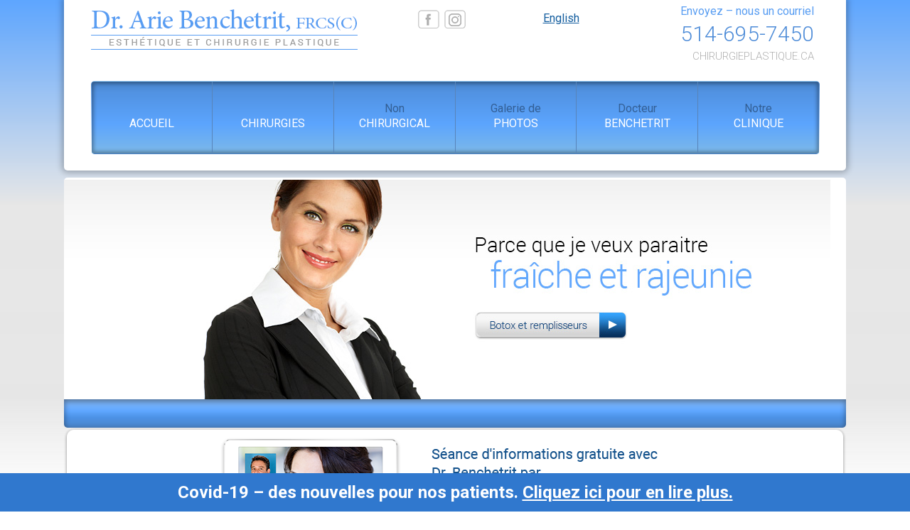

--- FILE ---
content_type: text/html; charset=UTF-8
request_url: https://www.chirurgieplastique.ca/nos-temoignages/
body_size: 18542
content:
<!DOCTYPE html><html lang="en-US"><head> <script type="text/javascript">
/* <![CDATA[ */
var gform;gform||(document.addEventListener("gform_main_scripts_loaded",function(){gform.scriptsLoaded=!0}),document.addEventListener("gform/theme/scripts_loaded",function(){gform.themeScriptsLoaded=!0}),window.addEventListener("DOMContentLoaded",function(){gform.domLoaded=!0}),gform={domLoaded:!1,scriptsLoaded:!1,themeScriptsLoaded:!1,isFormEditor:()=>"function"==typeof InitializeEditor,callIfLoaded:function(o){return!(!gform.domLoaded||!gform.scriptsLoaded||!gform.themeScriptsLoaded&&!gform.isFormEditor()||(gform.isFormEditor()&&console.warn("The use of gform.initializeOnLoaded() is deprecated in the form editor context and will be removed in Gravity Forms 3.1."),o(),0))},initializeOnLoaded:function(o){gform.callIfLoaded(o)||(document.addEventListener("gform_main_scripts_loaded",()=>{gform.scriptsLoaded=!0,gform.callIfLoaded(o)}),document.addEventListener("gform/theme/scripts_loaded",()=>{gform.themeScriptsLoaded=!0,gform.callIfLoaded(o)}),window.addEventListener("DOMContentLoaded",()=>{gform.domLoaded=!0,gform.callIfLoaded(o)}))},hooks:{action:{},filter:{}},addAction:function(o,r,e,t){gform.addHook("action",o,r,e,t)},addFilter:function(o,r,e,t){gform.addHook("filter",o,r,e,t)},doAction:function(o){gform.doHook("action",o,arguments)},applyFilters:function(o){return gform.doHook("filter",o,arguments)},removeAction:function(o,r){gform.removeHook("action",o,r)},removeFilter:function(o,r,e){gform.removeHook("filter",o,r,e)},addHook:function(o,r,e,t,n){null==gform.hooks[o][r]&&(gform.hooks[o][r]=[]);var d=gform.hooks[o][r];null==n&&(n=r+"_"+d.length),gform.hooks[o][r].push({tag:n,callable:e,priority:t=null==t?10:t})},doHook:function(r,o,e){var t;if(e=Array.prototype.slice.call(e,1),null!=gform.hooks[r][o]&&((o=gform.hooks[r][o]).sort(function(o,r){return o.priority-r.priority}),o.forEach(function(o){"function"!=typeof(t=o.callable)&&(t=window[t]),"action"==r?t.apply(null,e):e[0]=t.apply(null,e)})),"filter"==r)return e[0]},removeHook:function(o,r,t,n){var e;null!=gform.hooks[o][r]&&(e=(e=gform.hooks[o][r]).filter(function(o,r,e){return!!(null!=n&&n!=o.tag||null!=t&&t!=o.priority)}),gform.hooks[o][r]=e)}});
/* ]]> */
</script>
<meta charset="UTF-8"><meta charset="utf-8"><meta http-equiv="x-ua-compatible" content="ie=edge"><meta name="viewport" content="width=device-width, initial-scale=1"><link media="all" href="https://www.chirurgieplastique.ca/wp-content/cache/autoptimize/css/autoptimize_903ffc0b0201799b661e66a23c55cb5a.css" rel="stylesheet"><link media="screen" href="https://www.chirurgieplastique.ca/wp-content/cache/autoptimize/css/autoptimize_00df71b5809d374b00ce03791ac8fac1.css" rel="stylesheet"><title> Témoignages de patients de la chirurgie plastique de l&#039;Ouest-de-l&#039;Île de Montréal – Cosmedica</title><link rel="profile" href="http://gmpg.org/xfn/11"><link href='https://fonts.googleapis.com/css?family=Roboto:400,700,500,400italic,500italic,700italic,900italic,900,300italic,300,100'
 rel='stylesheet' type='text/css'><link rel="canonical" href="https://www.plasticsurgerymontreal.com/" /><link rel="alternate" href="https://www.plasticsurgerymontreal.com/" hreflang="en-us" /><link rel="alternate" href="https://www.chirurgieplastique.ca/?lang=fr-ca" hreflang="fr-ca" /><link rel="pingback" href="https://www.chirurgieplastique.ca/xmlrpc.php"><meta name='robots' content='index, follow, max-image-preview:large, max-snippet:-1, max-video-preview:-1' />  <script data-cfasync="false" data-pagespeed-no-defer>var gtm4wp_datalayer_name = "dataLayer";
	var dataLayer = dataLayer || [];</script> <meta name="description" content="Lisez les témoignages des patients de la chirurgie plastique de l&#039;Ouest-de-l&#039;Île de Montréal pour en apprendre davantage sur les résultats et soins auxquels vous pouvez vous attendre." /><link rel="canonical" href="https://www.chirurgieplastique.ca/nos-temoignages/" /><meta property="og:locale" content="en_US" /><meta property="og:type" content="article" /><meta property="og:title" content="Témoignages de patients de la chirurgie plastique de l&#039;Ouest-de-l&#039;Île de Montréal – Cosmedica" /><meta property="og:description" content="Lisez les témoignages des patients de la chirurgie plastique de l&#039;Ouest-de-l&#039;Île de Montréal pour en apprendre davantage sur les résultats et soins auxquels vous pouvez vous attendre." /><meta property="og:url" content="https://www.chirurgieplastique.ca/nos-temoignages/" /><meta property="og:site_name" content="Chirurgie Esthétique Montreal" /><meta property="article:modified_time" content="2020-01-08T00:16:09+00:00" /><meta name="twitter:label1" content="Est. reading time" /><meta name="twitter:data1" content="7 minutes" /> <script type="application/ld+json" class="yoast-schema-graph">{"@context":"https://schema.org","@graph":[{"@type":"WebPage","@id":"https://www.chirurgieplastique.ca/nos-temoignages/","url":"https://www.chirurgieplastique.ca/nos-temoignages/","name":"Témoignages de patients de la chirurgie plastique de l'Ouest-de-l'Île de Montréal – Cosmedica","isPartOf":{"@id":"https://www.chirurgieplastique.ca/#website"},"datePublished":"2014-03-21T23:15:03+00:00","dateModified":"2020-01-08T00:16:09+00:00","description":"Lisez les témoignages des patients de la chirurgie plastique de l'Ouest-de-l'Île de Montréal pour en apprendre davantage sur les résultats et soins auxquels vous pouvez vous attendre.","breadcrumb":{"@id":"https://www.chirurgieplastique.ca/nos-temoignages/#breadcrumb"},"inLanguage":"en-US","potentialAction":[{"@type":"ReadAction","target":["https://www.chirurgieplastique.ca/nos-temoignages/"]}]},{"@type":"BreadcrumbList","@id":"https://www.chirurgieplastique.ca/nos-temoignages/#breadcrumb","itemListElement":[{"@type":"ListItem","position":1,"name":"Home","item":"https://www.chirurgieplastique.ca/"},{"@type":"ListItem","position":2,"name":"Nos Témoignages"}]},{"@type":"WebSite","@id":"https://www.chirurgieplastique.ca/#website","url":"https://www.chirurgieplastique.ca/","name":"Chirurgie Esthétique Montreal","description":"","potentialAction":[{"@type":"SearchAction","target":{"@type":"EntryPoint","urlTemplate":"https://www.chirurgieplastique.ca/?s={search_term_string}"},"query-input":{"@type":"PropertyValueSpecification","valueRequired":true,"valueName":"search_term_string"}}],"inLanguage":"en-US"}]}</script> <link rel='dns-prefetch' href='//code.jquery.com' /><link rel='dns-prefetch' href='//cdnjs.cloudflare.com' /><link rel="alternate" type="application/rss+xml" title="Chirurgie Esthétique Montreal &raquo; Feed" href="https://www.chirurgieplastique.ca/feed/" /><link rel="alternate" type="application/rss+xml" title="Chirurgie Esthétique Montreal &raquo; Comments Feed" href="https://www.chirurgieplastique.ca/comments/feed/" /><link rel='stylesheet' id='modal-styles-css' href='https://cdnjs.cloudflare.com/ajax/libs/jquery-modal/0.9.2/jquery.modal.min.css?ver=6.8.3' type='text/css' media='all' /> <script type="text/javascript" src="https://code.jquery.com/jquery-2.2.4.min.js?ver=2.2.4" id="jquery-js"></script> <script type="text/javascript" src="https://cdnjs.cloudflare.com/ajax/libs/jquery-modal/0.9.2/jquery.modal.min.js?ver=6.8.3" id="modal-js-js"></script> <script type="text/javascript" src="https://www.chirurgieplastique.ca/wp-content/cache/autoptimize/js/autoptimize_single_f17990bbc2279c9a9cb20fb062fe22c5.js?ver=6.8.3" id="main-js-js"></script> <script type="text/javascript" src="https://www.chirurgieplastique.ca/wp-content/cache/autoptimize/js/autoptimize_single_ec38b2eafc11eb16ab40dcf35b009a55.js?ver=6.8.3" id="itro-scripts-js"></script> <script type="text/javascript" src="https://www.chirurgieplastique.ca/wp-content/themes/plasticsurgerymontreal/js/vendor/modernizr-2.6.2.min.js?ver=6.8.3" id="plasticsurgerymontreal-modernizer-js"></script> <link rel="https://api.w.org/" href="https://www.chirurgieplastique.ca/wp-json/" /><link rel="alternate" title="JSON" type="application/json" href="https://www.chirurgieplastique.ca/wp-json/wp/v2/pages/34" /><link rel="EditURI" type="application/rsd+xml" title="RSD" href="https://www.chirurgieplastique.ca/xmlrpc.php?rsd" /><meta name="generator" content="WordPress 6.8.3" /><link rel='shortlink' href='https://www.chirurgieplastique.ca/?p=34' /><link rel="alternate" title="oEmbed (JSON)" type="application/json+oembed" href="https://www.chirurgieplastique.ca/wp-json/oembed/1.0/embed?url=https%3A%2F%2Fwww.chirurgieplastique.ca%2Fnos-temoignages%2F" /><link rel="alternate" title="oEmbed (XML)" type="text/xml+oembed" href="https://www.chirurgieplastique.ca/wp-json/oembed/1.0/embed?url=https%3A%2F%2Fwww.chirurgieplastique.ca%2Fnos-temoignages%2F&#038;format=xml" /> <script src="https://dil34hcn6yju7.cloudfront.net/assets/cmgform_html_5.js"></script> 
 <script data-cfasync="false" data-pagespeed-no-defer>var dataLayer_content = {"pagePostType":"page","pagePostType2":"single-page","pagePostAuthor":"Dr. Arie Benchetrit"};
	dataLayer.push( dataLayer_content );</script> <script data-cfasync="false" data-pagespeed-no-defer>(function(w,d,s,l,i){w[l]=w[l]||[];w[l].push({'gtm.start':
new Date().getTime(),event:'gtm.js'});var f=d.getElementsByTagName(s)[0],
j=d.createElement(s),dl=l!='dataLayer'?'&l='+l:'';j.async=true;j.src=
'//www.googletagmanager.com/gtm.js?id='+i+dl;f.parentNode.insertBefore(j,f);
})(window,document,'script','dataLayer','GTM-5QLV7GGN');</script> <link rel="stylesheet" type="text/css" href="https://ratings.advicemedia.com/widgets/reviews/v5/widget.css"> <script async src="https://ratings.advicemedia.com/widgets/reviews/v5/widget.js" type="text/javascript"></script> <meta name="google-site-verification" content="GhlnvBlFAv-rI4B4v4maOFxFKpl7G6oL8_d9FIt7OTI" />  <script async src="https://www.googletagmanager.com/gtag/js?id=UA-41682304-1"></script> <script>window.dataLayer = window.dataLayer || [];
  function gtag(){dataLayer.push(arguments);}
  gtag('js', new Date());

  gtag('config', 'UA-41682304-1');</script> <script src="https://code.jquery.com/jquery-2.2.4.min.js"></script> </head><body class="wp-singular page-template-default page page-id-34 wp-theme-plasticsurgerymontreal group-blog"> <noscript> <iframe src="//www.googletagmanager.com/ns.html?id=GTM-MKF22B" height="0" width="0" style="display:none;visibility:hidden"></iframe> </noscript> <script>(function (w, d, s, l, i) {
        w[l] = w[l] || [];
        w[l].push({
          'gtm.start': new Date().getTime(),
          event: 'gtm.js'
        });
        var f = d.getElementsByTagName(s)[0],
          j = d.createElement(s),
          dl = l != 'dataLayer' ? '&l=' + l : '';
        j.async = true;
        j.src =
          '//www.googletagmanager.com/gtm.js?id=' + i + dl;
        f.parentNode.insertBefore(j, f);
      })(window, document, 'script', 'dataLayer', 'GTM-MKF22B');</script> <div class="alert-banner"><p>Covid-19 – des nouvelles pour nos patients. <a href="/covid-19">Cliquez ici pour en lire plus.</a></p></div><div id="wrapper"><div id="headerContainer"><header> <a href="https://www.chirurgieplastique.ca/"><div id="logoBlock"></div> </a><div id="socialBlock"><ul id="socialBlock"><li class="social-1"><a href="https://www.facebook.com/pg/cosmedicamtl" target="_blank">Facebook</a></li><li class="social-3"><a href="https://www.instagram.com/cosmedicamtl/" target="_blank">Instagram</a></li></ul></div><div class="switchLang" style="float:left; margin:15px 0 0 15px;"><a href="http://www.plasticsurgerymontreal.com" target="_blank">English</a></div><div id="headerAddressBlock"> <span><a href="/contactez-nous/">Envoyez &ndash; nous un courriel</a></span><div class="headerPhone"><a href="tel:+15146957450" class="ga-click-to-call">514-695-7450</a></div><div class="url"><a href="/">CHIRURGIEPLASTIQUE.CA</a></div></div><div id="navBlock"><nav><div class="menu-primary-menu-container"><ul id="menu-primary-menu" class="menu"><li id="menu-item-15" class="menu-item menu-item-type-post_type menu-item-object-page menu-item-home menu-item-15"><a href="https://www.chirurgieplastique.ca/" title="Accueil"><div id="topMenuBox"><br /><span>Accueil</span></div></a></li><li id="menu-item-52" class="menu-item menu-item-type-post_type menu-item-object-page menu-item-has-children menu-item-52"><a href="https://www.chirurgieplastique.ca/procedures-3d/"><div id="topMenuBox"><br><span>Chirurgies</span></div></a><ul class="sub-menu"><li id="menu-item-888" class="menu-item menu-item-type-post_type menu-item-object-page menu-item-has-children menu-item-888"><a href="https://www.chirurgieplastique.ca/procedures-3d/sein/">Seins</a><ul class="sub-menu"><li id="menu-item-3625" class="menu-item menu-item-type-post_type menu-item-object-page menu-item-3625"><a href="https://www.chirurgieplastique.ca/sein/augmentation-mammaire/">Augmentation Mammaire</a></li><li id="menu-item-3626" class="menu-item menu-item-type-post_type menu-item-object-page menu-item-3626"><a href="https://www.chirurgieplastique.ca/sein/mastopexie/">Redrapage Mammaire</a></li><li id="menu-item-3627" class="menu-item menu-item-type-post_type menu-item-object-page menu-item-3627"><a href="https://www.chirurgieplastique.ca/sein/redrapage-avec-reduction-mammaire/">Redrapage Mammaire Avec Réduction</a></li><li id="menu-item-3628" class="menu-item menu-item-type-post_type menu-item-object-page menu-item-3628"><a href="https://www.chirurgieplastique.ca/sein/mamelons-ombiliques/">Mamelons Ombiliqués</a></li><li id="menu-item-3629" class="menu-item menu-item-type-post_type menu-item-object-page menu-item-3629"><a href="https://www.chirurgieplastique.ca/sein/reduction-des-mamelons/">Réduction des Mamelons</a></li></ul></li><li id="menu-item-887" class="menu-item menu-item-type-post_type menu-item-object-page menu-item-has-children menu-item-887"><a href="https://www.chirurgieplastique.ca/procedures-3d/corps/">Corps</a><ul class="sub-menu"><li id="menu-item-3632" class="menu-item menu-item-type-post_type menu-item-object-page menu-item-3632"><a href="https://www.chirurgieplastique.ca/corps/abdominoplastie/">Abdominoplastie</a></li><li id="menu-item-3633" class="menu-item menu-item-type-post_type menu-item-object-page menu-item-3633"><a href="https://www.chirurgieplastique.ca/corps/liposuccion/">Liposuccion</a></li><li id="menu-item-3634" class="menu-item menu-item-type-post_type menu-item-object-page menu-item-3634"><a href="https://www.chirurgieplastique.ca/corps/brachiaplastie/">Redrapage des bras (brachiaplastie)</a></li><li id="menu-item-3635" class="menu-item menu-item-type-post_type menu-item-object-page menu-item-3635"><a href="https://www.chirurgieplastique.ca/corps/redrapage-des-cuisses/">Redrapage des Cuisses</a></li><li id="menu-item-3636" class="menu-item menu-item-type-post_type menu-item-object-page menu-item-3636"><a href="https://www.chirurgieplastique.ca/corps/remodelage-post-grossesse-du-corps/">Remodelage post-grossesse du corps</a></li><li id="menu-item-3637" class="menu-item menu-item-type-post_type menu-item-object-page menu-item-3637"><a href="https://www.chirurgieplastique.ca/corps/labiaplastie/">Labiaplastie</a></li></ul></li><li id="menu-item-889" class="menu-item menu-item-type-post_type menu-item-object-page menu-item-has-children menu-item-889"><a href="https://www.chirurgieplastique.ca/procedures-3d/visage/">Visage</a><ul class="sub-menu"><li id="menu-item-3639" class="menu-item menu-item-type-post_type menu-item-object-page menu-item-3639"><a href="https://www.chirurgieplastique.ca/visage/rhinoplastie/">Rhinoplastie</a></li><li id="menu-item-3640" class="menu-item menu-item-type-post_type menu-item-object-page menu-item-3640"><a href="https://www.chirurgieplastique.ca/visage/blepharoplastie/">Blépharoplastie</a></li><li id="menu-item-3641" class="menu-item menu-item-type-post_type menu-item-object-page menu-item-3641"><a href="https://www.chirurgieplastique.ca/visage/otoplastie/">Otoplastie</a></li><li id="menu-item-3642" class="menu-item menu-item-type-post_type menu-item-object-page menu-item-3642"><a href="https://www.chirurgieplastique.ca/visage/lifting-facial-courtes-cicatrices/">Levage facial a Courtes Cicatrices</a></li><li id="menu-item-3643" class="menu-item menu-item-type-post_type menu-item-object-page menu-item-3643"><a href="https://www.chirurgieplastique.ca/visage/le-redrapage-facial/">Redrapage du Visage</a></li><li id="menu-item-3644" class="menu-item menu-item-type-post_type menu-item-object-page menu-item-3644"><a href="https://www.chirurgieplastique.ca/visage/platysmaplastie/">Redrapage du cou</a></li><li id="menu-item-3645" class="menu-item menu-item-type-post_type menu-item-object-page menu-item-3645"><a href="https://www.chirurgieplastique.ca/visage/lifting-des-sourcils/">Levage des sourcils</a></li></ul></li><li id="menu-item-890" class="menu-item menu-item-type-post_type menu-item-object-page menu-item-has-children menu-item-890"><a href="https://www.chirurgieplastique.ca/procedures-3d/hommes/">Hommes</a><ul class="sub-menu"><li id="menu-item-3631" class="menu-item menu-item-type-post_type menu-item-object-page menu-item-3631"><a href="https://www.chirurgieplastique.ca/hommes/gynecomastie/">Réduction mammaire pour hommes (Gynécomastie)</a></li></ul></li></ul></li><li id="menu-item-3647" class="menu-item menu-item-type-post_type menu-item-object-page menu-item-has-children menu-item-3647"><a href="https://www.chirurgieplastique.ca/non-chirurgical/"><div id="topMenuBox">Non <span>Chirurgical</span></div></a><ul class="sub-menu"><li id="menu-item-3648" class="menu-item menu-item-type-post_type menu-item-object-page menu-item-has-children menu-item-3648"><a href="https://www.chirurgieplastique.ca/non-chirurgical/visage/">Traitements non-chirurgicaux pour le visage</a><ul class="sub-menu"><li id="menu-item-3650" class="menu-item menu-item-type-post_type menu-item-object-page menu-item-3650"><a href="https://www.chirurgieplastique.ca/non-chirurgical/visage/neuromodulateurs/">Injections</a></li><li id="menu-item-3651" class="menu-item menu-item-type-post_type menu-item-object-page menu-item-3651"><a href="https://www.chirurgieplastique.ca/non-chirurgical/visage/comblement-dermique/">Comblement dermique par injection</a></li><li id="menu-item-3652" class="menu-item menu-item-type-post_type menu-item-object-page menu-item-3652"><a href="https://www.chirurgieplastique.ca/non-chirurgical/visage/thermage/">Resserrement de la peau – Thermage</a></li><li id="menu-item-3653" class="menu-item menu-item-type-post_type menu-item-object-page menu-item-3653"><a href="https://www.chirurgieplastique.ca/non-chirurgical/visage/fraxel-procedure/">Rajeunissement de la peau – Fraxel</a></li><li id="menu-item-3654" class="menu-item menu-item-type-post_type menu-item-object-page menu-item-3654"><a href="https://www.chirurgieplastique.ca/non-chirurgical/visage/hyperpigmentation/">Hyperpigmentation – LPI</a></li><li id="menu-item-3655" class="menu-item menu-item-type-post_type menu-item-object-page menu-item-3655"><a href="https://www.chirurgieplastique.ca/non-chirurgical/visage/cicatrices-resurfacage-laser/">Cicatrices et rides profondes – Resurfaçage laser</a></li><li id="menu-item-3656" class="menu-item menu-item-type-post_type menu-item-object-page menu-item-3656"><a href="https://www.chirurgieplastique.ca/non-chirurgical/visage/acne/">Acné – Thérapie photodynamique</a></li><li id="menu-item-3657" class="menu-item menu-item-type-post_type menu-item-object-page menu-item-3657"><a href="https://www.chirurgieplastique.ca/non-chirurgical/visage/silkpeel/">HydraFacial et Peelings Faciaux</a></li><li id="menu-item-3658" class="menu-item menu-item-type-post_type menu-item-object-page menu-item-3658"><a href="https://www.chirurgieplastique.ca/non-chirurgical/visage/grains-de-beaute-de-kystes/">Grains de beauté et de kystes</a></li><li id="menu-item-3659" class="menu-item menu-item-type-post_type menu-item-object-page menu-item-3659"><a href="https://www.chirurgieplastique.ca/non-chirurgical/visage/ulthera/">Resserrement de la peau – Ulthera</a></li><li id="menu-item-3788" class="menu-item menu-item-type-post_type menu-item-object-page menu-item-3788"><a href="https://www.chirurgieplastique.ca/non-chirurgical/morpheus8/">Resserrement et Relissage de la peau – Morpheus8</a></li><li id="menu-item-3789" class="menu-item menu-item-type-post_type menu-item-object-page menu-item-3789"><a href="https://www.chirurgieplastique.ca/non-chirurgical/morpheus8/">Acné et Cicatrices d&#8217;Acné – Morpheus8</a></li></ul></li><li id="menu-item-3649" class="menu-item menu-item-type-post_type menu-item-object-page menu-item-has-children menu-item-3649"><a href="https://www.chirurgieplastique.ca/non-chirurgical/corp/">Traitements non-chirurgicaux pour le corps</a><ul class="sub-menu"><li id="menu-item-3660" class="menu-item menu-item-type-post_type menu-item-object-page menu-item-3660"><a href="https://www.chirurgieplastique.ca/non-chirurgical/corp/cellulite-velashape/">Cellulite – VelaShape</a></li><li id="menu-item-3661" class="menu-item menu-item-type-post_type menu-item-object-page menu-item-3661"><a href="https://www.chirurgieplastique.ca/non-chirurgical/corp/coolsculpting/">Excès de graisse – CoolSculpting</a></li><li id="menu-item-3662" class="menu-item menu-item-type-post_type menu-item-object-page menu-item-3662"><a href="https://www.chirurgieplastique.ca/non-chirurgical/corp/genital-rejuvenation/">Rajeunissement de la Vulve par Injections</a></li><li id="menu-item-3834" class="menu-item menu-item-type-post_type menu-item-object-page menu-item-3834"><a href="https://www.chirurgieplastique.ca/non-chirurgical/corp/le-traitement-plus-90-votiva/">Rajeunissement Vaginal et Génital – le Plus 90</a></li><li id="menu-item-3663" class="menu-item menu-item-type-post_type menu-item-object-page menu-item-3663"><a href="https://www.chirurgieplastique.ca/non-chirurgical/corp/vergetures-fraxel/">Vergetures – Fraxel</a></li><li id="menu-item-3667" class="menu-item menu-item-type-post_type menu-item-object-page menu-item-3667"><a href="https://www.chirurgieplastique.ca/non-chirurgical/corp/resserrement-de-la-peau-thermage/">Resserrement de la peau – Thermage</a></li><li id="menu-item-3668" class="menu-item menu-item-type-post_type menu-item-object-page menu-item-3668"><a href="https://www.chirurgieplastique.ca/non-chirurgical/corp/hyperhidrose-sudation-excessive/">Hyperhidrose (sudation excessive)</a></li><li id="menu-item-3669" class="menu-item menu-item-type-post_type menu-item-object-page menu-item-3669"><a href="https://www.chirurgieplastique.ca/non-chirurgical/corp/epilation-au-laser/">Épilation au laser</a></li><li id="menu-item-3790" class="menu-item menu-item-type-post_type menu-item-object-page menu-item-3790"><a href="https://www.chirurgieplastique.ca/non-chirurgical/morpheus8/">Peau flasque, Cellulite, Vergetures – Morpheus8</a></li><li id="menu-item-3877" class="menu-item menu-item-type-post_type menu-item-object-page menu-item-3877"><a href="https://www.chirurgieplastique.ca/non-chirurgical/tonification-musculaire-trusculptflex/">Tonification Musculaire – truSculptFlex</a></li></ul></li></ul></li><li id="menu-item-48" class="menu-item menu-item-type-post_type menu-item-object-page menu-item-has-children menu-item-48"><a href="https://www.chirurgieplastique.ca/galerie-de-photos/"><div id="topMenuBox">Galerie de<span>Photos</span></div></a><ul class="sub-menu"><li id="menu-item-1155" class="menu-item menu-item-type-post_type menu-item-object-page menu-item-1155"><a href="https://www.chirurgieplastique.ca/galerie-de-photos/sein/">Seins</a></li><li id="menu-item-1158" class="menu-item menu-item-type-post_type menu-item-object-page menu-item-1158"><a href="https://www.chirurgieplastique.ca/galerie-de-photos/corps/">Corps</a></li><li id="menu-item-2569" class="menu-item menu-item-type-post_type menu-item-object-page menu-item-2569"><a href="https://www.chirurgieplastique.ca/galerie-de-photos/corps-non-chirurgical/">Corps – Non-Chirurgical</a></li><li id="menu-item-2525" class="menu-item menu-item-type-post_type menu-item-object-page menu-item-2525"><a href="https://www.chirurgieplastique.ca/galerie-de-photos/visage-chirurgies/">Visage – Les Chirurgies</a></li><li id="menu-item-2526" class="menu-item menu-item-type-post_type menu-item-object-page menu-item-2526"><a href="https://www.chirurgieplastique.ca/galerie-de-photos/visage-non-chirurgical/">Visage Non-Chirurgical</a></li><li id="menu-item-1162" class="menu-item menu-item-type-post_type menu-item-object-page menu-item-1162"><a href="https://www.chirurgieplastique.ca/galerie-de-photos/hommes/">Chirurgies &#8211; Hommes</a></li></ul></li><li id="menu-item-42" class="menu-item menu-item-type-post_type menu-item-object-page current-menu-ancestor current-menu-parent current_page_parent current_page_ancestor menu-item-has-children menu-item-42"><a href="https://www.chirurgieplastique.ca/docteur-benchetrit/"><div id="topMenuBox">Docteur <span>Benchetrit</span></div></a><ul class="sub-menu"><li id="menu-item-46" class="menu-item menu-item-type-post_type menu-item-object-page menu-item-46"><a href="https://www.chirurgieplastique.ca/docteur-benchetrit/cv-prix/">CV et Distinctions</a></li><li id="menu-item-43" class="menu-item menu-item-type-post_type menu-item-object-page menu-item-43"><a href="https://www.chirurgieplastique.ca/docteur-benchetrit/conferences/">Conférences</a></li><li id="menu-item-2418" class="menu-item menu-item-type-post_type menu-item-object-page menu-item-2418"><a href="https://www.chirurgieplastique.ca/reviews/">La Revue</a></li><li id="menu-item-3670" class="menu-item menu-item-type-post_type menu-item-object-page current-menu-item page_item page-item-34 current_page_item menu-item-3670"><a href="https://www.chirurgieplastique.ca/nos-temoignages/" aria-current="page">Nos Témoignages</a></li></ul></li><li id="menu-item-2687" class="menu-item menu-item-type-custom menu-item-object-custom menu-item-has-children menu-item-2687"><a href="#"><div id="topMenuBox">Notre <span>Clinique</span></div></a><ul class="sub-menu"><li id="menu-item-848" class="menu-item menu-item-type-post_type menu-item-object-page menu-item-848"><a href="https://www.chirurgieplastique.ca/notre-pratique/norte-visite-clinique-3d/">Visitez Notre Clinique en 3D</a></li><li id="menu-item-896" class="menu-item menu-item-type-post_type menu-item-object-page menu-item-896"><a href="https://www.chirurgieplastique.ca/faq-et-ressources/frais-le-fincement-et-les-paiements/">Les Frais et le Financement</a></li><li id="menu-item-899" class="menu-item menu-item-type-post_type menu-item-object-page menu-item-899"><a href="https://www.chirurgieplastique.ca/nouvelles-et-evenements/blogues/">Blogues</a></li><li id="menu-item-2891" class="menu-item menu-item-type-post_type menu-item-object-page menu-item-2891"><a href="https://www.chirurgieplastique.ca/les-promos/">Événements/Promotions</a></li><li id="menu-item-847" class="menu-item menu-item-type-post_type menu-item-object-page menu-item-847"><a href="https://www.chirurgieplastique.ca/notre-pratique/norte-personnel/">Notre Personnel</a></li><li id="menu-item-44" class="menu-item menu-item-type-post_type menu-item-object-page menu-item-44"><a href="https://www.chirurgieplastique.ca/notre-pratique/videos/">Vidéos</a></li><li id="menu-item-893" class="menu-item menu-item-type-post_type menu-item-object-page menu-item-893"><a href="https://www.chirurgieplastique.ca/notre-pratique/pourquoi-choisir-notre-clinique/">Pourquoi Choisir Notre Clinique?</a></li><li id="menu-item-846" class="menu-item menu-item-type-post_type menu-item-object-page menu-item-846"><a href="https://www.chirurgieplastique.ca/notre-pratique/votre-vie-privee/">La Confidentialité</a></li><li id="menu-item-845" class="menu-item menu-item-type-post_type menu-item-object-page menu-item-845"><a href="https://www.chirurgieplastique.ca/notre-pratique/vorte-securite/">Votre Sécurité</a></li><li id="menu-item-898" class="menu-item menu-item-type-post_type menu-item-object-page menu-item-898"><a href="https://www.chirurgieplastique.ca/nouvelles-et-evenements/actualites/">Blogues et Actualités</a></li></ul></li></ul></div></nav></div></header></div><div id="headerContainerMobile"><div class="mobile-top-block"><div id="socialBlock"><ul id="socialBlock"><li class="social-1"><a href="https://www.facebook.com/pg/cosmedicamtl" target="_blank">Facebook</a></li><li class="social-2"><a href="https://twitter.com/PlasticSurgery5" target="_blank">Twitter</a></li><li class="social-4"><a href="https://www.instagram.com/cosmedicamtl/" target="_blank">Instagram</a></li></ul></div><div class="switchLang" style="float:left; margin:15px 0 0 15px;"> <a href="https://www.plasticsurgerymontreal.com" target="_blank">English</a></div><div id="headerAddressBlock"><div class="headerPhone"><a href="tel:+15146957450" class="ga-click-to-call">514-695-7450</a></div></div></div><header> <a href="https://www.chirurgieplastique.ca/"><div id="logoBlock"></div> </a><div class="mobile-m"> <button type="button" class="c-hamburger c-hamburger--htx navbar-toggle collapsed"> <span>toggle menu</span> </button></div><div class="mobile-menu"><nav><div class="menu-primary-menu-container"><ul id="menu-primary-menu-1" class="menu"><li class="menu-item menu-item-type-post_type menu-item-object-page menu-item-home menu-item-15"><a href="https://www.chirurgieplastique.ca/" title="Accueil"><div id="topMenuBox"><br /><span>Accueil</span></div></a></li><li class="menu-item menu-item-type-post_type menu-item-object-page menu-item-has-children menu-item-52"><a href="https://www.chirurgieplastique.ca/procedures-3d/"><div id="topMenuBox"><br><span>Chirurgies</span></div></a><ul class="sub-menu"><li class="menu-item menu-item-type-post_type menu-item-object-page menu-item-has-children menu-item-888"><a href="https://www.chirurgieplastique.ca/procedures-3d/sein/">Seins</a><ul class="sub-menu"><li class="menu-item menu-item-type-post_type menu-item-object-page menu-item-3625"><a href="https://www.chirurgieplastique.ca/sein/augmentation-mammaire/">Augmentation Mammaire</a></li><li class="menu-item menu-item-type-post_type menu-item-object-page menu-item-3626"><a href="https://www.chirurgieplastique.ca/sein/mastopexie/">Redrapage Mammaire</a></li><li class="menu-item menu-item-type-post_type menu-item-object-page menu-item-3627"><a href="https://www.chirurgieplastique.ca/sein/redrapage-avec-reduction-mammaire/">Redrapage Mammaire Avec Réduction</a></li><li class="menu-item menu-item-type-post_type menu-item-object-page menu-item-3628"><a href="https://www.chirurgieplastique.ca/sein/mamelons-ombiliques/">Mamelons Ombiliqués</a></li><li class="menu-item menu-item-type-post_type menu-item-object-page menu-item-3629"><a href="https://www.chirurgieplastique.ca/sein/reduction-des-mamelons/">Réduction des Mamelons</a></li></ul></li><li class="menu-item menu-item-type-post_type menu-item-object-page menu-item-has-children menu-item-887"><a href="https://www.chirurgieplastique.ca/procedures-3d/corps/">Corps</a><ul class="sub-menu"><li class="menu-item menu-item-type-post_type menu-item-object-page menu-item-3632"><a href="https://www.chirurgieplastique.ca/corps/abdominoplastie/">Abdominoplastie</a></li><li class="menu-item menu-item-type-post_type menu-item-object-page menu-item-3633"><a href="https://www.chirurgieplastique.ca/corps/liposuccion/">Liposuccion</a></li><li class="menu-item menu-item-type-post_type menu-item-object-page menu-item-3634"><a href="https://www.chirurgieplastique.ca/corps/brachiaplastie/">Redrapage des bras (brachiaplastie)</a></li><li class="menu-item menu-item-type-post_type menu-item-object-page menu-item-3635"><a href="https://www.chirurgieplastique.ca/corps/redrapage-des-cuisses/">Redrapage des Cuisses</a></li><li class="menu-item menu-item-type-post_type menu-item-object-page menu-item-3636"><a href="https://www.chirurgieplastique.ca/corps/remodelage-post-grossesse-du-corps/">Remodelage post-grossesse du corps</a></li><li class="menu-item menu-item-type-post_type menu-item-object-page menu-item-3637"><a href="https://www.chirurgieplastique.ca/corps/labiaplastie/">Labiaplastie</a></li></ul></li><li class="menu-item menu-item-type-post_type menu-item-object-page menu-item-has-children menu-item-889"><a href="https://www.chirurgieplastique.ca/procedures-3d/visage/">Visage</a><ul class="sub-menu"><li class="menu-item menu-item-type-post_type menu-item-object-page menu-item-3639"><a href="https://www.chirurgieplastique.ca/visage/rhinoplastie/">Rhinoplastie</a></li><li class="menu-item menu-item-type-post_type menu-item-object-page menu-item-3640"><a href="https://www.chirurgieplastique.ca/visage/blepharoplastie/">Blépharoplastie</a></li><li class="menu-item menu-item-type-post_type menu-item-object-page menu-item-3641"><a href="https://www.chirurgieplastique.ca/visage/otoplastie/">Otoplastie</a></li><li class="menu-item menu-item-type-post_type menu-item-object-page menu-item-3642"><a href="https://www.chirurgieplastique.ca/visage/lifting-facial-courtes-cicatrices/">Levage facial a Courtes Cicatrices</a></li><li class="menu-item menu-item-type-post_type menu-item-object-page menu-item-3643"><a href="https://www.chirurgieplastique.ca/visage/le-redrapage-facial/">Redrapage du Visage</a></li><li class="menu-item menu-item-type-post_type menu-item-object-page menu-item-3644"><a href="https://www.chirurgieplastique.ca/visage/platysmaplastie/">Redrapage du cou</a></li><li class="menu-item menu-item-type-post_type menu-item-object-page menu-item-3645"><a href="https://www.chirurgieplastique.ca/visage/lifting-des-sourcils/">Levage des sourcils</a></li></ul></li><li class="menu-item menu-item-type-post_type menu-item-object-page menu-item-has-children menu-item-890"><a href="https://www.chirurgieplastique.ca/procedures-3d/hommes/">Hommes</a><ul class="sub-menu"><li class="menu-item menu-item-type-post_type menu-item-object-page menu-item-3631"><a href="https://www.chirurgieplastique.ca/hommes/gynecomastie/">Réduction mammaire pour hommes (Gynécomastie)</a></li></ul></li></ul></li><li class="menu-item menu-item-type-post_type menu-item-object-page menu-item-has-children menu-item-3647"><a href="https://www.chirurgieplastique.ca/non-chirurgical/"><div id="topMenuBox">Non <span>Chirurgical</span></div></a><ul class="sub-menu"><li class="menu-item menu-item-type-post_type menu-item-object-page menu-item-has-children menu-item-3648"><a href="https://www.chirurgieplastique.ca/non-chirurgical/visage/">Traitements non-chirurgicaux pour le visage</a><ul class="sub-menu"><li class="menu-item menu-item-type-post_type menu-item-object-page menu-item-3650"><a href="https://www.chirurgieplastique.ca/non-chirurgical/visage/neuromodulateurs/">Injections</a></li><li class="menu-item menu-item-type-post_type menu-item-object-page menu-item-3651"><a href="https://www.chirurgieplastique.ca/non-chirurgical/visage/comblement-dermique/">Comblement dermique par injection</a></li><li class="menu-item menu-item-type-post_type menu-item-object-page menu-item-3652"><a href="https://www.chirurgieplastique.ca/non-chirurgical/visage/thermage/">Resserrement de la peau – Thermage</a></li><li class="menu-item menu-item-type-post_type menu-item-object-page menu-item-3653"><a href="https://www.chirurgieplastique.ca/non-chirurgical/visage/fraxel-procedure/">Rajeunissement de la peau – Fraxel</a></li><li class="menu-item menu-item-type-post_type menu-item-object-page menu-item-3654"><a href="https://www.chirurgieplastique.ca/non-chirurgical/visage/hyperpigmentation/">Hyperpigmentation – LPI</a></li><li class="menu-item menu-item-type-post_type menu-item-object-page menu-item-3655"><a href="https://www.chirurgieplastique.ca/non-chirurgical/visage/cicatrices-resurfacage-laser/">Cicatrices et rides profondes – Resurfaçage laser</a></li><li class="menu-item menu-item-type-post_type menu-item-object-page menu-item-3656"><a href="https://www.chirurgieplastique.ca/non-chirurgical/visage/acne/">Acné – Thérapie photodynamique</a></li><li class="menu-item menu-item-type-post_type menu-item-object-page menu-item-3657"><a href="https://www.chirurgieplastique.ca/non-chirurgical/visage/silkpeel/">HydraFacial et Peelings Faciaux</a></li><li class="menu-item menu-item-type-post_type menu-item-object-page menu-item-3658"><a href="https://www.chirurgieplastique.ca/non-chirurgical/visage/grains-de-beaute-de-kystes/">Grains de beauté et de kystes</a></li><li class="menu-item menu-item-type-post_type menu-item-object-page menu-item-3659"><a href="https://www.chirurgieplastique.ca/non-chirurgical/visage/ulthera/">Resserrement de la peau – Ulthera</a></li><li class="menu-item menu-item-type-post_type menu-item-object-page menu-item-3788"><a href="https://www.chirurgieplastique.ca/non-chirurgical/morpheus8/">Resserrement et Relissage de la peau – Morpheus8</a></li><li class="menu-item menu-item-type-post_type menu-item-object-page menu-item-3789"><a href="https://www.chirurgieplastique.ca/non-chirurgical/morpheus8/">Acné et Cicatrices d&#8217;Acné – Morpheus8</a></li></ul></li><li class="menu-item menu-item-type-post_type menu-item-object-page menu-item-has-children menu-item-3649"><a href="https://www.chirurgieplastique.ca/non-chirurgical/corp/">Traitements non-chirurgicaux pour le corps</a><ul class="sub-menu"><li class="menu-item menu-item-type-post_type menu-item-object-page menu-item-3660"><a href="https://www.chirurgieplastique.ca/non-chirurgical/corp/cellulite-velashape/">Cellulite – VelaShape</a></li><li class="menu-item menu-item-type-post_type menu-item-object-page menu-item-3661"><a href="https://www.chirurgieplastique.ca/non-chirurgical/corp/coolsculpting/">Excès de graisse – CoolSculpting</a></li><li class="menu-item menu-item-type-post_type menu-item-object-page menu-item-3662"><a href="https://www.chirurgieplastique.ca/non-chirurgical/corp/genital-rejuvenation/">Rajeunissement de la Vulve par Injections</a></li><li class="menu-item menu-item-type-post_type menu-item-object-page menu-item-3834"><a href="https://www.chirurgieplastique.ca/non-chirurgical/corp/le-traitement-plus-90-votiva/">Rajeunissement Vaginal et Génital – le Plus 90</a></li><li class="menu-item menu-item-type-post_type menu-item-object-page menu-item-3663"><a href="https://www.chirurgieplastique.ca/non-chirurgical/corp/vergetures-fraxel/">Vergetures – Fraxel</a></li><li class="menu-item menu-item-type-post_type menu-item-object-page menu-item-3667"><a href="https://www.chirurgieplastique.ca/non-chirurgical/corp/resserrement-de-la-peau-thermage/">Resserrement de la peau – Thermage</a></li><li class="menu-item menu-item-type-post_type menu-item-object-page menu-item-3668"><a href="https://www.chirurgieplastique.ca/non-chirurgical/corp/hyperhidrose-sudation-excessive/">Hyperhidrose (sudation excessive)</a></li><li class="menu-item menu-item-type-post_type menu-item-object-page menu-item-3669"><a href="https://www.chirurgieplastique.ca/non-chirurgical/corp/epilation-au-laser/">Épilation au laser</a></li><li class="menu-item menu-item-type-post_type menu-item-object-page menu-item-3790"><a href="https://www.chirurgieplastique.ca/non-chirurgical/morpheus8/">Peau flasque, Cellulite, Vergetures – Morpheus8</a></li><li class="menu-item menu-item-type-post_type menu-item-object-page menu-item-3877"><a href="https://www.chirurgieplastique.ca/non-chirurgical/tonification-musculaire-trusculptflex/">Tonification Musculaire – truSculptFlex</a></li></ul></li></ul></li><li class="menu-item menu-item-type-post_type menu-item-object-page menu-item-has-children menu-item-48"><a href="https://www.chirurgieplastique.ca/galerie-de-photos/"><div id="topMenuBox">Galerie de<span>Photos</span></div></a><ul class="sub-menu"><li class="menu-item menu-item-type-post_type menu-item-object-page menu-item-1155"><a href="https://www.chirurgieplastique.ca/galerie-de-photos/sein/">Seins</a></li><li class="menu-item menu-item-type-post_type menu-item-object-page menu-item-1158"><a href="https://www.chirurgieplastique.ca/galerie-de-photos/corps/">Corps</a></li><li class="menu-item menu-item-type-post_type menu-item-object-page menu-item-2569"><a href="https://www.chirurgieplastique.ca/galerie-de-photos/corps-non-chirurgical/">Corps – Non-Chirurgical</a></li><li class="menu-item menu-item-type-post_type menu-item-object-page menu-item-2525"><a href="https://www.chirurgieplastique.ca/galerie-de-photos/visage-chirurgies/">Visage – Les Chirurgies</a></li><li class="menu-item menu-item-type-post_type menu-item-object-page menu-item-2526"><a href="https://www.chirurgieplastique.ca/galerie-de-photos/visage-non-chirurgical/">Visage Non-Chirurgical</a></li><li class="menu-item menu-item-type-post_type menu-item-object-page menu-item-1162"><a href="https://www.chirurgieplastique.ca/galerie-de-photos/hommes/">Chirurgies &#8211; Hommes</a></li></ul></li><li class="menu-item menu-item-type-post_type menu-item-object-page current-menu-ancestor current-menu-parent current_page_parent current_page_ancestor menu-item-has-children menu-item-42"><a href="https://www.chirurgieplastique.ca/docteur-benchetrit/"><div id="topMenuBox">Docteur <span>Benchetrit</span></div></a><ul class="sub-menu"><li class="menu-item menu-item-type-post_type menu-item-object-page menu-item-46"><a href="https://www.chirurgieplastique.ca/docteur-benchetrit/cv-prix/">CV et Distinctions</a></li><li class="menu-item menu-item-type-post_type menu-item-object-page menu-item-43"><a href="https://www.chirurgieplastique.ca/docteur-benchetrit/conferences/">Conférences</a></li><li class="menu-item menu-item-type-post_type menu-item-object-page menu-item-2418"><a href="https://www.chirurgieplastique.ca/reviews/">La Revue</a></li><li class="menu-item menu-item-type-post_type menu-item-object-page current-menu-item page_item page-item-34 current_page_item menu-item-3670"><a href="https://www.chirurgieplastique.ca/nos-temoignages/" aria-current="page">Nos Témoignages</a></li></ul></li><li class="menu-item menu-item-type-custom menu-item-object-custom menu-item-has-children menu-item-2687"><a href="#"><div id="topMenuBox">Notre <span>Clinique</span></div></a><ul class="sub-menu"><li class="menu-item menu-item-type-post_type menu-item-object-page menu-item-848"><a href="https://www.chirurgieplastique.ca/notre-pratique/norte-visite-clinique-3d/">Visitez Notre Clinique en 3D</a></li><li class="menu-item menu-item-type-post_type menu-item-object-page menu-item-896"><a href="https://www.chirurgieplastique.ca/faq-et-ressources/frais-le-fincement-et-les-paiements/">Les Frais et le Financement</a></li><li class="menu-item menu-item-type-post_type menu-item-object-page menu-item-899"><a href="https://www.chirurgieplastique.ca/nouvelles-et-evenements/blogues/">Blogues</a></li><li class="menu-item menu-item-type-post_type menu-item-object-page menu-item-2891"><a href="https://www.chirurgieplastique.ca/les-promos/">Événements/Promotions</a></li><li class="menu-item menu-item-type-post_type menu-item-object-page menu-item-847"><a href="https://www.chirurgieplastique.ca/notre-pratique/norte-personnel/">Notre Personnel</a></li><li class="menu-item menu-item-type-post_type menu-item-object-page menu-item-44"><a href="https://www.chirurgieplastique.ca/notre-pratique/videos/">Vidéos</a></li><li class="menu-item menu-item-type-post_type menu-item-object-page menu-item-893"><a href="https://www.chirurgieplastique.ca/notre-pratique/pourquoi-choisir-notre-clinique/">Pourquoi Choisir Notre Clinique?</a></li><li class="menu-item menu-item-type-post_type menu-item-object-page menu-item-846"><a href="https://www.chirurgieplastique.ca/notre-pratique/votre-vie-privee/">La Confidentialité</a></li><li class="menu-item menu-item-type-post_type menu-item-object-page menu-item-845"><a href="https://www.chirurgieplastique.ca/notre-pratique/vorte-securite/">Votre Sécurité</a></li><li class="menu-item menu-item-type-post_type menu-item-object-page menu-item-898"><a href="https://www.chirurgieplastique.ca/nouvelles-et-evenements/actualites/">Blogues et Actualités</a></li></ul></li></ul></div></nav></div></header></div><div id="featuredContainer"><div id="slideshowContainer"><ul class="cycle-slideshow" data-cycle-slides="li" data-cycle-loader="wait"><li><a href="/non-chirurgical/visage/"><noscript><img src="https://www.chirurgieplastique.ca/wp-content/themes/plasticsurgerymontreal/img/slideshow/4.jpg" /></noscript><img class="lazyload" src='data:image/svg+xml,%3Csvg%20xmlns=%22http://www.w3.org/2000/svg%22%20viewBox=%220%200%20210%20140%22%3E%3C/svg%3E' data-src="https://www.chirurgieplastique.ca/wp-content/themes/plasticsurgerymontreal/img/slideshow/4.jpg" /></a></li></ul></div><div id="slideshowContainerMobile"><ul class="cycle-slideshow" data-cycle-slides="li" data-cycle-loader="wait"><li><a href="/non-chirurgical/visage/"><noscript><img src="https://www.chirurgieplastique.ca/wp-content/themes/plasticsurgerymontreal/img/slideshow/44.jpg" /></noscript><img class="lazyload" src='data:image/svg+xml,%3Csvg%20xmlns=%22http://www.w3.org/2000/svg%22%20viewBox=%220%200%20210%20140%22%3E%3C/svg%3E' data-src="https://www.chirurgieplastique.ca/wp-content/themes/plasticsurgerymontreal/img/slideshow/44.jpg" /></a></li></ul></div></div><div class="consult-banner"> <a href="/videoconference/"> <noscript><img class="desktop" src="/wp-content/themes/plasticsurgerymontreal/img/banner-desktop-fr.png" alt="Virtual consultation banner"></noscript><img class="lazyload desktop" src='data:image/svg+xml,%3Csvg%20xmlns=%22http://www.w3.org/2000/svg%22%20viewBox=%220%200%20210%20140%22%3E%3C/svg%3E' data-src="/wp-content/themes/plasticsurgerymontreal/img/banner-desktop-fr.png" alt="Virtual consultation banner"> <noscript><img class="mobile" src="/wp-content/themes/plasticsurgerymontreal/img/banner-mobile-fr.png" alt="Virtual consultation banner"></noscript><img class="lazyload mobile" src='data:image/svg+xml,%3Csvg%20xmlns=%22http://www.w3.org/2000/svg%22%20viewBox=%220%200%20210%20140%22%3E%3C/svg%3E' data-src="/wp-content/themes/plasticsurgerymontreal/img/banner-mobile-fr.png" alt="Virtual consultation banner"> </a></div><div id="contentWrapper" class="int"><div id="mainContent" ><div id="pushUp"><div class="addthis_toolbox addthis_default_style "> <a class="addthis_button_facebook_like" fb:like:layout="button_count"></a> <a class="addthis_button_tweet"></a> <a class="addthis_button_pinterest_pinit" pi:pinit:layout="horizontal"></a> <a class="addthis_counter addthis_pill_style"></a></div> <script type="text/javascript">var addthis_config = {"data_track_addressbar":false};</script> <script type="text/javascript" src="//s7.addthis.com/js/300/addthis_widget.js#pubid=ra-5329d23b7a2abcc5"></script> <article id="post-34" class="post-34 page type-page status-publish hentry"><div class="entry-content"><h1>Lisez ce que les autres disent de notre pratique</h1><h2>La chirurgie plastique de l&#8217;Ouest-de-l&#8217;Île de Montréal</h2><hr><blockquote><p>Dr. Benchetrit est un excellent chirurgien; je le recommande fortement. Son équipe est professionnelle et sympathique et je suis 100% satisfaite avec l’abdominoplastie qu’il a performé sur moi. Le look est super naturel et la guérison va à merveille. De plus, Dr. Benchetrit a été très sensible à mes besoins et toujours à l’écoute, avec un temps de réponse très rapide quand j’avais une demande de dernière minute. Merci infiniment à un médecin exceptionnel.</p></blockquote><hr><blockquote><p>Au moment de mon 1er rendez-vous avec Dr. Benchetrit j&#8217;ai su que c&#8217;était lui mon choix numéro 1 parmis ceux rencontrés. Il est très attentionné, disponible pour répondre aux questions, explique bien et est très très professionnel. J&#8217;ai eu la chance d&#8217;être avec une super équipe et mon opération est une grande réussite pour moi. Il a changé ma vie. N&#8217;hésitez pas à le consulter.</p></blockquote><hr><blockquote><p>Pourquoi choisir Dr Benchetrit, un passionné par son travail, il écoute les clients, il est très sincère et professionnel. Quoi dire de plus que son équipe et sa coordinatrice chirurgicale qui prend le temps de tout expliquer. J’ai fait une augmentation mammaire et une lipo et une abdo. Une grosse opération, mais avec des résultats de jour en jour. Connaissez-vous beaucoup de Dr qui envoie des fleurs après une chirurgie? J’ai été touché par ce geste humain. Docteur Benchetrit prend soin aussi de son équipe de la même manière que ses clients. Un artiste chirurgien de notre siècle.</p></blockquote><hr><blockquote><p>Extraordinaire médecin a la hauteur de vos attentes aucune cicatrice il prends soin de vous depuis 20 ans que je voulais faire disparaître mon tablier et la grosseur de ma taille ce médecin à réaliser mon rêve en fesant une abdominoplasti et Liposuccion wow quelle beau résultat je vous recommande dr benchetrit et sont équipe il est le plus grand chirurgien de Montréal merci à vous et toute votre équipe!</p></blockquote><hr><blockquote><p>Bel endroit, professionnel et à l’écoute ! On se sent tout de suis en confiance avec De Benchetrit ! Il répond très bien à nos questions, nous conseil et nous guide dans nos choix. Je le recommande sans hésiter une seconde!</p></blockquote><hr><blockquote><p>Super expérience , augmentation mammaire et résultat naturel ( je partais du B et jai mis un 485cc gel hp)!! Je recommande fortement , professionnel et à l’écoute, repond a nos millions de questions et le personnel aussi A1!</p></blockquote><hr><blockquote><p>Dr Benchetrit a un talent exceptionnel! J’ai eu la chance d’être sa patiente pour une liposuccion et ensuite pour un tummy tuck Les opérations se sont incroyablement bien déroulées L’équipe au complet est respectueuse, humaine et chaleureuse. Je suis satisfaites 100% et je n’hésiterais pas à y retourner pour une autre procédure Merci énormément!<br /> <em>&#8211; Katie</em></p></blockquote><hr><blockquote><p>Service excellent, toujours à l’heure et les employés répondent à toutes les questions de façon efficaces et professionnelles.</p></blockquote><hr><blockquote><p>Si vous êtes à la recherche d&#8217;un chirurgien pour un augmentation mammaire, vos recherche ce termine ici ! Il y a une semaine j&#8217;ai eu une augmentation mammaire avec dr Benchetrit 485cc SUR le muscle et sa été comme un charme, j&#8217;irai même jusqu&#8217;à dire que c&#8217;était un pet. Pour commencer j&#8217;étais très stressé par l&#8217;intervention, mais du genre ultra supra mega stressé, à ne pas dormir, faire des rêves de chirurgie qui vont mal et remettre en questions mon choix de le faire. La journée même j&#8217;avais le goût de tout laisser tomber à cause de ma nervosité. Mais le personnel, les infirmières ,Dr Benchetrit, Dr hazel (anasthesiologiste) on tout fait pour me mettre en confiance et à l&#8217;aise. Je pleurais en disant &#8221; je veut pas mourrir&#8221; comme un gros bébé. En me réveillant j&#8217;étais un peu &#8221; paff &#8221; de l&#8217;anesthésie mais jai repris mes esprits assez vite et suis rentrée chez moi 2 h après l&#8217;opération. Et ho ! Pas de douleur ! Et je le répète je suis une chiffe molle douillette moi lala ! La peau tire un peu (485 c gros quand même) et c&#8217;est une sensation bizarre mais javais plus mal dans le dos de devoir dormir sur le dos que mal aux seins ! Les médicaments prescrit sont des antidouleurs mais pas des narcotiques qui rendent gaga. Et j&#8217;ai pus reprendre l&#8217;école sans probleme la 5ieme journée post op ( suivez les instructions du doc, tout le monde est differents !). Aujourdhui, 1 semaine post op, dr Benchetrit dit que sa guerie très bien et aucune complication. Il sont beau, gros, de la même hauteur et &#8220;regarde&#8221; bien droit devant.Je stressais tellement et vraiment pour rien. Et si j&#8217;ai d&#8217;autre &#8221; correction&#8221; a effectuée sur mon corps vous pouvez êtres sur que je n&#8217;aurai pas besoin d&#8217;éplucher rates my md pendant des heures&#8230;. Se sera Benchetrit les yeux fermé! Merci doc!</p></blockquote><hr><blockquote><p>J’ai vraiment adoré mon expérience à la clinique le Médecin est très compétent rassurant explique bien ce qu’il arrivera avant et après la chirurgie et que dire du personnels ils sont tellement accueillant disponible et gentil&#8230; je ne suis VRAIMENT pas déçu de mon choix je les recommandes fortement!!! Le jour de l’opération à l’hôpital j’ai été traité au petit soin tout le monde était gentil et mon suivis de près toute la journée! Chapeau à tous vous faites un excellent travail si c’était à refaire je reprendrais le même chemin&#8230;.. Je veux seulement rajouter qu’il y a des gens qui laisse de sales commentaires mais ce qu’il ne disent pas c’est que chaque chirurgie comporte un risque avec un chirurgien ou un autre! Et avant l’intervention nous sommes mis au courant de ses risques&#8230;et il y a des recommandations à suivre suite à la chirurgie si ce n’est pas suivie à vous de voir pas au médecin&#8230;. Pensez avant de nuire à la réputation d’une personne!</p></blockquote><hr><blockquote><p>Première consultation pour avoir de l’information quant à une procédure ! J’ai été accueillie avec enthousiasme et dynamisme ! Dr. Benchetrit est très sympathique, respectueux. Il a pris le temps de bien m’expliquer la procédure, les risques possibles ainsi que les choix qui se présentaient à moi. Il a pris le temps de bien répondre à mes questions. Je ne me suis pas sentie pressée par le temps. Il m’a mis à l’aise et je me suis sentie en confiance dès le début. Merci!!</p></blockquote><hr><blockquote><p>Ce chirurgien est très méticuleux et à l’ecoute . Je suis 100% satisfaite du résultat!!</p></blockquote><hr><blockquote><p>Docteur Benchetrit est un excellent chirurgien plastique. Il a réussi à m&#8217;enlever 3 kystes sébacés dont un était énorme sur la tête.Docteur Benchetrit et son in firmier ont été génials, délicats et professionnels. L&#8217;équipe de la clinique sont accueillants, sympathiques et serviables.Ce chirurgien et cette clinique est très recommandable.Merci beaucoup pour tout, sincèrement.<br /> <em>&#8211; Diane Latendresse</em></p></blockquote><hr><blockquote><p>Le professionnalisme de dr benchetrit ma tout de suite mise en confiance. Il a su bien répondre à mes questions lors de mon rendez vous et m&#8217;a tout de suite convaincu de faire affaire avec lui. Lors de la chirurgie (labiaplastie) son personnel a été en mesure de répondre à mes besoins et de me rassurer. Très satisfaite du résultat et du suivi post opératoire je le recommande fortement!</p></blockquote><hr><p>*Les témoignages trouvés plus haut, sur le site de Chirurgie Plastique Montréal du Dr Arie Benchetrit, nous ont été envoyés par des clients réels. Par contre, ceux-ci peuvent ne pas refléter l’expérience du client type. Ces témoignages ne sont pas destinés à garantir que tous les patients obtiendront les mêmes résultats ou des résultats similaires. Les témoignages sont censés être une vitrine de certains des très bons résultats que notre pratique a produits, et ne sont pas destinés à indiquer que chaque patient vivra une expérience similaire.</p></div></article></div></div><div id="sidebarContainer"><aside><div id="sidebarNav"><h2>CHIRURGIE ESTHÉTIQUE</h2><div class="sidebarNavCategory"> <a href="/sein">SEINS</a></div><div class="sidebarNavCategory"> <a href="/corps">CORPS</a></div><div class="sidebarNavCategory"> <a href="/visage">VISAGE</a></div><div class="sidebarNavCategory"> <a href="/non-chirurgical">NON CHIRURGIAL</a></div><div class="sidebarNavCategory" id="men"> <a href="/hommes">HOMMES</a></div></div><div id="sidebarFormContainer"><div id="sidebar_contactUsHeader"><span style="color: orange;">Ecrivez nous aujourd'hui!</span></div> <script type="text/javascript"></script> <div class='gf_browser_chrome gform_wrapper gravity-theme gform-theme--no-framework' data-form-theme='gravity-theme' data-form-index='0' id='gform_wrapper_1' ><form method='post' enctype='multipart/form-data'  id='gform_1'  action='/nos-temoignages/' data-formid='1' novalidate><div class='gform-body gform_body'><div id='gform_fields_1' class='gform_fields top_label form_sublabel_below description_below validation_below'><div id="field_1_1" class="gfield gfield--type-text gfield_contains_required field_sublabel_below gfield--no-description field_description_below hidden_label field_validation_below gfield_visibility_visible"  ><label class='gfield_label gform-field-label' for='input_1_1'>First Name<span class="gfield_required"><span class="gfield_required gfield_required_text">(Required)</span></span></label><div class='ginput_container ginput_container_text'><input name='input_1' id='input_1_1' type='text' value='' class='large'    placeholder='Prénom: *' aria-required="true" aria-invalid="false"   /></div></div><div id="field_1_3" class="gfield gfield--type-text gfield--width-full gfield_contains_required field_sublabel_below gfield--no-description field_description_below hidden_label field_validation_below gfield_visibility_visible"  ><label class='gfield_label gform-field-label' for='input_1_3'>Last Name<span class="gfield_required"><span class="gfield_required gfield_required_text">(Required)</span></span></label><div class='ginput_container ginput_container_text'><input name='input_3' id='input_1_3' type='text' value='' class='large'    placeholder='Nom de famille: *' aria-required="true" aria-invalid="false"   /></div></div><div id="field_1_4" class="gfield gfield--type-email gfield--width-full gfield_contains_required field_sublabel_below gfield--no-description field_description_below hidden_label field_validation_below gfield_visibility_visible"  ><label class='gfield_label gform-field-label' for='input_1_4'>Email<span class="gfield_required"><span class="gfield_required gfield_required_text">(Required)</span></span></label><div class='ginput_container ginput_container_email'> <input name='input_4' id='input_1_4' type='email' value='' class='large'   placeholder='Courriel: *' aria-required="true" aria-invalid="false"  /></div></div><div id="field_1_5" class="gfield gfield--type-phone gfield--width-full gfield_contains_required field_sublabel_below gfield--no-description field_description_below hidden_label field_validation_below gfield_visibility_visible"  ><label class='gfield_label gform-field-label' for='input_1_5'>Phone<span class="gfield_required"><span class="gfield_required gfield_required_text">(Required)</span></span></label><div class='ginput_container ginput_container_phone'><input name='input_5' id='input_1_5' type='tel' value='' class='large'  placeholder='Téléphone: *' aria-required="true" aria-invalid="false"   /></div></div><div id="field_1_6" class="gfield gfield--type-select gfield--width-full field_sublabel_below gfield--no-description field_description_below field_validation_below gfield_visibility_visible"  ><label class='gfield_label gform-field-label' for='input_1_6'>Comment avez-vous entendu parler de nous?</label><div class='ginput_container ginput_container_select'><select name='input_6' id='input_1_6' class='large gfield_select'     aria-invalid="false" ><option value='' selected='selected' class='gf_placeholder'>Selectonnez</option><option value='Radio' >Radio</option><option value='Télévision' >Télévision</option><option value='Web annonce' >Web annonce</option><option value='D\&#039;un ami' >D\&#039;un ami</option></select></div></div><div id="field_1_7" class="gfield gfield--type-select gfield--width-full field_sublabel_below gfield--no-description field_description_below field_validation_below gfield_visibility_visible"  ><label class='gfield_label gform-field-label' for='input_1_7'>Comment avez-vous trouvez notre site web?</label><div class='ginput_container ginput_container_select'><select name='input_7' id='input_1_7' class='large gfield_select'     aria-invalid="false" ><option value='' selected='selected' class='gf_placeholder'>Selectonnez</option><option value='Radio' >Radio</option><option value='Télévision' >Télévision</option><option value='Web annonce' >Web annonce</option><option value='D\&#039;un ami' >D\&#039;un ami</option></select></div></div><div id="field_1_8" class="gfield gfield--type-textarea gfield--width-full gfield_contains_required field_sublabel_below gfield--no-description field_description_below hidden_label field_validation_below gfield_visibility_visible"  ><label class='gfield_label gform-field-label' for='input_1_8'>Message<span class="gfield_required"><span class="gfield_required gfield_required_text">(Required)</span></span></label><div class='ginput_container ginput_container_textarea'><textarea name='input_8' id='input_1_8' class='textarea large'    placeholder='Quel procédure vous intéresse? Avez vous des questions spécifiques? *' aria-required="true" aria-invalid="false"   rows='10' cols='50'></textarea></div></div><fieldset id="field_1_9" class="gfield gfield--type-consent gfield--type-choice gfield--input-type-consent gfield--width-full field_sublabel_below gfield--no-description field_description_below hidden_label field_validation_below gfield_visibility_visible"  ><legend class='gfield_label gform-field-label gfield_label_before_complex' >Subscribe</legend><div class='ginput_container ginput_container_consent'><input name='input_9.1' id='input_1_9_1' type='checkbox' value='1'    aria-invalid="false"   /> <label class="gform-field-label gform-field-label--type-inline gfield_consent_label" for='input_1_9_1' >J'aimerais recevoir vos promotions et invitations exclusives ainsi que des renseignements pertinents'' (vous pouvez vous désinscrire a tout moment)</label><input type='hidden' name='input_9.2' value='J&#039;aimerais recevoir vos promotions et invitations exclusives ainsi que des renseignements pertinents&#039;&#039; (vous pouvez vous désinscrire a tout moment)' class='gform_hidden' /><input type='hidden' name='input_9.3' value='1' class='gform_hidden' /></div></fieldset><div id="field_1_10" class="gfield gfield--type-captcha gfield--width-full field_sublabel_below gfield--no-description field_description_below field_validation_below gfield_visibility_visible"  ><label class='gfield_label gform-field-label' for='input_1_10'>CAPTCHA</label><div id='input_1_10' class='ginput_container ginput_recaptcha' data-sitekey='6LcS5pkqAAAAANiImYX02Z7j4h4okK3zANdfecHZ'  data-theme='light' data-tabindex='0'  data-badge=''></div></div></div></div><div class='gform-footer gform_footer top_label'> <input type='submit' id='gform_submit_button_1' class='gform_button button' onclick='gform.submission.handleButtonClick(this);' data-submission-type='submit' value='Envoyer un Email'  /> <input type='hidden' class='gform_hidden' name='gform_submission_method' data-js='gform_submission_method_1' value='postback' /> <input type='hidden' class='gform_hidden' name='gform_theme' data-js='gform_theme_1' id='gform_theme_1' value='gravity-theme' /> <input type='hidden' class='gform_hidden' name='gform_style_settings' data-js='gform_style_settings_1' id='gform_style_settings_1' value='[]' /> <input type='hidden' class='gform_hidden' name='is_submit_1' value='1' /> <input type='hidden' class='gform_hidden' name='gform_submit' value='1' /> <input type='hidden' class='gform_hidden' name='gform_unique_id' value='' /> <input type='hidden' class='gform_hidden' name='state_1' value='[base64]' /> <input type='hidden' autocomplete='off' class='gform_hidden' name='gform_target_page_number_1' id='gform_target_page_number_1' value='0' /> <input type='hidden' autocomplete='off' class='gform_hidden' name='gform_source_page_number_1' id='gform_source_page_number_1' value='1' /> <input type='hidden' name='gform_field_values' value='' /></div></form></div><script type="text/javascript">gform.initializeOnLoaded( function() {gformInitSpinner( 1, 'https://www.chirurgieplastique.ca/wp-content/plugins/gravityforms/images/spinner.svg', true );jQuery('#gform_ajax_frame_1').on('load',function(){var contents = jQuery(this).contents().find('*').html();var is_postback = contents.indexOf('GF_AJAX_POSTBACK') >= 0;if(!is_postback){return;}var form_content = jQuery(this).contents().find('#gform_wrapper_1');var is_confirmation = jQuery(this).contents().find('#gform_confirmation_wrapper_1').length > 0;var is_redirect = contents.indexOf('gformRedirect(){') >= 0;var is_form = form_content.length > 0 && ! is_redirect && ! is_confirmation;var mt = parseInt(jQuery('html').css('margin-top'), 10) + parseInt(jQuery('body').css('margin-top'), 10) + 100;if(is_form){jQuery('#gform_wrapper_1').html(form_content.html());if(form_content.hasClass('gform_validation_error')){jQuery('#gform_wrapper_1').addClass('gform_validation_error');} else {jQuery('#gform_wrapper_1').removeClass('gform_validation_error');}setTimeout( function() { /* delay the scroll by 50 milliseconds to fix a bug in chrome */  }, 50 );if(window['gformInitDatepicker']) {gformInitDatepicker();}if(window['gformInitPriceFields']) {gformInitPriceFields();}var current_page = jQuery('#gform_source_page_number_1').val();gformInitSpinner( 1, 'https://www.chirurgieplastique.ca/wp-content/plugins/gravityforms/images/spinner.svg', true );jQuery(document).trigger('gform_page_loaded', [1, current_page]);window['gf_submitting_1'] = false;}else if(!is_redirect){var confirmation_content = jQuery(this).contents().find('.GF_AJAX_POSTBACK').html();if(!confirmation_content){confirmation_content = contents;}jQuery('#gform_wrapper_1').replaceWith(confirmation_content);jQuery(document).trigger('gform_confirmation_loaded', [1]);window['gf_submitting_1'] = false;wp.a11y.speak(jQuery('#gform_confirmation_message_1').text());}else{jQuery('#gform_1').append(contents);if(window['gformRedirect']) {gformRedirect();}}jQuery(document).trigger("gform_pre_post_render", [{ formId: "1", currentPage: "current_page", abort: function() { this.preventDefault(); } }]);        if (event && event.defaultPrevented) {                return;        }        const gformWrapperDiv = document.getElementById( "gform_wrapper_1" );        if ( gformWrapperDiv ) {            const visibilitySpan = document.createElement( "span" );            visibilitySpan.id = "gform_visibility_test_1";            gformWrapperDiv.insertAdjacentElement( "afterend", visibilitySpan );        }        const visibilityTestDiv = document.getElementById( "gform_visibility_test_1" );        let postRenderFired = false;        function triggerPostRender() {            if ( postRenderFired ) {                return;            }            postRenderFired = true;            gform.core.triggerPostRenderEvents( 1, current_page );            if ( visibilityTestDiv ) {                visibilityTestDiv.parentNode.removeChild( visibilityTestDiv );            }        }        function debounce( func, wait, immediate ) {            var timeout;            return function() {                var context = this, args = arguments;                var later = function() {                    timeout = null;                    if ( !immediate ) func.apply( context, args );                };                var callNow = immediate && !timeout;                clearTimeout( timeout );                timeout = setTimeout( later, wait );                if ( callNow ) func.apply( context, args );            };        }        const debouncedTriggerPostRender = debounce( function() {            triggerPostRender();        }, 200 );        if ( visibilityTestDiv && visibilityTestDiv.offsetParent === null ) {            const observer = new MutationObserver( ( mutations ) => {                mutations.forEach( ( mutation ) => {                    if ( mutation.type === 'attributes' && visibilityTestDiv.offsetParent !== null ) {                        debouncedTriggerPostRender();                        observer.disconnect();                    }                });            });            observer.observe( document.body, {                attributes: true,                childList: false,                subtree: true,                attributeFilter: [ 'style', 'class' ],            });        } else {            triggerPostRender();        }    } );} );</script> </div><h2 class="review-heading">Dr. Arie Benchetrit</h2><div class="pc-reviews-widget" id="sidebar_reviews" data-api-base-url="https://api.advicemedia.com"  data-token="mGSDWcwwcyMBuIM9a6XOiGn49DYalyC9UEC3AfF9INOwhLOsspF" data-show-aggregate-rating="true" data-aggregate-title="" data-org-name="" data-show-reviews-list="true" data-stream-title="" data-show-pager-info="true" data-include-location-ids=""  data-exclude-location-ids="" data-include-network-codes="" data-exclude-network-codes="survey" data-provider-ids="" data-page-size="10" data-minimum-score="4" data-max-reviews="2" data-show-author-name="true" data-last-initial="true"></div><div id="sideBarPhotoGallery"> <a href="/galerie-de-photos/">Galerie Photos</a></div><div id="sideBarTestimonials"> <a href="/nos-temoignages/">Témoignages</a></div><div id="sideBarVectra"> <a href="/procedures-3d/">3D Procedures</a></div><div id="sideBarNews"> <a href="/nouvelles-et-evenements/">Quoi de neuf?</a></div><div> <iframe width="250" height="225" src="//www.realself.com/widget/patientengage/28236" style="display: block; border: none; margin: 40px auto 0 auto; max-width: 250px;"></iframe></div></aside></aside></div></div></div><div id="associationBlock">&nbsp;</div><div id="associationBlockMobile"><div> <noscript><img src="https://www.chirurgieplastique.ca/wp-content/themes/plasticsurgerymontreal/img/ass1.jpg" alt="La société américaine des spécialistes en chirurgie plastique et esthétique"></noscript><img class="lazyload" src='data:image/svg+xml,%3Csvg%20xmlns=%22http://www.w3.org/2000/svg%22%20viewBox=%220%200%20210%20140%22%3E%3C/svg%3E' data-src="https://www.chirurgieplastique.ca/wp-content/themes/plasticsurgerymontreal/img/ass1.jpg" alt="La société américaine des spécialistes en chirurgie plastique et esthétique"></div><div> <noscript><img src="https://www.chirurgieplastique.ca/wp-content/themes/plasticsurgerymontreal/img/ass2.jpg" alt="La société canadienne des spécialistes en chirurgie plastique"></noscript><img class="lazyload" src='data:image/svg+xml,%3Csvg%20xmlns=%22http://www.w3.org/2000/svg%22%20viewBox=%220%200%20210%20140%22%3E%3C/svg%3E' data-src="https://www.chirurgieplastique.ca/wp-content/themes/plasticsurgerymontreal/img/ass2.jpg" alt="La société canadienne des spécialistes en chirurgie plastique"></div><div> <noscript><img src="https://www.chirurgieplastique.ca/wp-content/themes/plasticsurgerymontreal/img/ass3.jpg" alt="La société canadienne des spécialistes en chirurgie plastique et esthétique"></noscript><img class="lazyload" src='data:image/svg+xml,%3Csvg%20xmlns=%22http://www.w3.org/2000/svg%22%20viewBox=%220%200%20210%20140%22%3E%3C/svg%3E' data-src="https://www.chirurgieplastique.ca/wp-content/themes/plasticsurgerymontreal/img/ass3.jpg" alt="La société canadienne des spécialistes en chirurgie plastique et esthétique"></div><div> <noscript><img src="https://www.chirurgieplastique.ca/wp-content/themes/plasticsurgerymontreal/img/ass4.jpg" alt="Le logo de la chirurgie plastique"></noscript><img class="lazyload" src='data:image/svg+xml,%3Csvg%20xmlns=%22http://www.w3.org/2000/svg%22%20viewBox=%220%200%20210%20140%22%3E%3C/svg%3E' data-src="https://www.chirurgieplastique.ca/wp-content/themes/plasticsurgerymontreal/img/ass4.jpg" alt="Le logo de la chirurgie plastique"></div><div> <noscript><img src="https://www.chirurgieplastique.ca/wp-content/themes/plasticsurgerymontreal/img/ass5.jpg" alt="Spécialistes en Chirurgie Plastique Et Esthétique Du Québec"></noscript><img class="lazyload" src='data:image/svg+xml,%3Csvg%20xmlns=%22http://www.w3.org/2000/svg%22%20viewBox=%220%200%20210%20140%22%3E%3C/svg%3E' data-src="https://www.chirurgieplastique.ca/wp-content/themes/plasticsurgerymontreal/img/ass5.jpg" alt="Spécialistes en Chirurgie Plastique Et Esthétique Du Québec"></div></div><footer class="footer-mobile"><div id="footerContainer"><div id="footerNavBlocks" class="footer-navs"><div class="footer-menu-block"><div class="footer-menu-title"> <span> Navigation</span></div><div class="menu-footer-navigation-container"><ul id="menu-footer-navigation" class="menu"><li id="menu-item-185" class="menu-item menu-item-type-post_type menu-item-object-page menu-item-home menu-item-185"><a href="https://www.chirurgieplastique.ca/">Maison</a></li><li id="menu-item-186" class="menu-item menu-item-type-post_type menu-item-object-page menu-item-186"><a href="https://www.chirurgieplastique.ca/docteur-benchetrit/">Docteur Benchetrit</a></li><li id="menu-item-187" class="menu-item menu-item-type-post_type menu-item-object-page menu-item-187"><a href="https://www.chirurgieplastique.ca/notre-pratique/">Notre Clinique</a></li><li id="menu-item-188" class="menu-item menu-item-type-post_type menu-item-object-page menu-item-188"><a href="https://www.chirurgieplastique.ca/galerie-de-photos/">Galerie de Photos</a></li><li id="menu-item-189" class="menu-item menu-item-type-post_type menu-item-object-page menu-item-189"><a href="https://www.chirurgieplastique.ca/nouvelles-et-evenements/">Nouvelles et Événements</a></li><li id="menu-item-190" class="menu-item menu-item-type-post_type menu-item-object-page menu-item-190"><a href="https://www.chirurgieplastique.ca/faq-et-ressources/">FAQ et Ressources</a></li><li id="menu-item-191" class="menu-item menu-item-type-post_type menu-item-object-page menu-item-191"><a href="https://www.chirurgieplastique.ca/procedures-3d/">3D Procédures</a></li></ul></div></div><div class="footer-menu-block"><div class="footer-menu-title"> <span> Sein et du Corps</span></div><div class="menu-footer-breast-body-container"><ul id="menu-footer-breast-body" class="menu"><li id="menu-item-192" class="menu-item menu-item-type-post_type menu-item-object-page menu-item-192"><a href="https://www.chirurgieplastique.ca/sein/augmentation-mammaire/">Augmentation Mammaire</a></li><li id="menu-item-193" class="menu-item menu-item-type-post_type menu-item-object-page menu-item-193"><a href="https://www.chirurgieplastique.ca/sein/mastopexie/">Redrapage Mammaire</a></li><li id="menu-item-194" class="menu-item menu-item-type-post_type menu-item-object-page menu-item-194"><a href="https://www.chirurgieplastique.ca/sein/redrapage-avec-reduction-mammaire/">Redrapage Mammaire Avec Réduction</a></li><li id="menu-item-195" class="menu-item menu-item-type-post_type menu-item-object-page menu-item-195"><a href="https://www.chirurgieplastique.ca/sein/mamelons-ombiliques/">Mamelons Ombiliqués</a></li><li id="menu-item-196" class="menu-item menu-item-type-post_type menu-item-object-page menu-item-196"><a href="https://www.chirurgieplastique.ca/sein/reduction-des-mamelons/">Réduction des Mamelons</a></li><li id="menu-item-201" class="menu-item menu-item-type-post_type menu-item-object-page menu-item-201"><a href="https://www.chirurgieplastique.ca/corps/abdominoplastie/">Abdominoplastie</a></li><li id="menu-item-199" class="menu-item menu-item-type-post_type menu-item-object-page menu-item-199"><a href="https://www.chirurgieplastique.ca/corps/liposuccion/">Liposuccion</a></li><li id="menu-item-197" class="menu-item menu-item-type-post_type menu-item-object-page menu-item-197"><a href="https://www.chirurgieplastique.ca/corps/brachiaplastie/">Redrapage des bras (brachiaplastie)</a></li><li id="menu-item-200" class="menu-item menu-item-type-post_type menu-item-object-page menu-item-200"><a href="https://www.chirurgieplastique.ca/corps/remodelage-post-grossesse-du-corps/">Remodelage post-grossesse du corps</a></li><li id="menu-item-198" class="menu-item menu-item-type-post_type menu-item-object-page menu-item-198"><a href="https://www.chirurgieplastique.ca/corps/labiaplastie/">Labiaplastie</a></li></ul></div></div><div class="footer-menu-block"><div class="footer-menu-title"> <span> Visage</span></div><div class="menu-footer-face-container"><ul id="menu-footer-face" class="menu"><li id="menu-item-207" class="menu-item menu-item-type-post_type menu-item-object-page menu-item-207"><a href="https://www.chirurgieplastique.ca/visage/rhinoplastie/">Rhinoplastie</a></li><li id="menu-item-204" class="menu-item menu-item-type-post_type menu-item-object-page menu-item-204"><a href="https://www.chirurgieplastique.ca/visage/blepharoplastie/">Blépharoplastie</a></li><li id="menu-item-203" class="menu-item menu-item-type-post_type menu-item-object-page menu-item-203"><a href="https://www.chirurgieplastique.ca/visage/otoplastie/">Otoplastie</a></li><li id="menu-item-208" class="menu-item menu-item-type-post_type menu-item-object-page menu-item-208"><a href="https://www.chirurgieplastique.ca/visage/lifting-facial-courtes-cicatrices/">Levage facial a Courtes Cicatrices</a></li><li id="menu-item-205" class="menu-item menu-item-type-post_type menu-item-object-page menu-item-205"><a href="https://www.chirurgieplastique.ca/visage/le-redrapage-facial/">Redrapage du Visage</a></li><li id="menu-item-206" class="menu-item menu-item-type-post_type menu-item-object-page menu-item-206"><a href="https://www.chirurgieplastique.ca/visage/platysmaplastie/">Redrapage du cou</a></li><li id="menu-item-202" class="menu-item menu-item-type-post_type menu-item-object-page menu-item-202"><a href="https://www.chirurgieplastique.ca/visage/lifting-des-sourcils/">Levage des sourcils</a></li></ul></div></div><div class="footer-menu-block"><div class="footer-menu-title"> <span> Non-Chirurgicaux</span></div><div class="menu-footer-non-surgical-1-container"><ul id="menu-footer-non-surgical-1" class="menu"><li id="menu-item-218" class="menu-item menu-item-type-post_type menu-item-object-page menu-item-218"><a href="https://www.chirurgieplastique.ca/non-chirurgical/visage/comblement-dermique/">Comblement dermique par injection</a></li><li id="menu-item-217" class="menu-item menu-item-type-post_type menu-item-object-page menu-item-217"><a href="https://www.chirurgieplastique.ca/non-chirurgical/visage/thermage/">Resserrement de la peau – Thermage</a></li><li id="menu-item-216" class="menu-item menu-item-type-post_type menu-item-object-page menu-item-216"><a href="https://www.chirurgieplastique.ca/non-chirurgical/visage/fraxel-procedure/">Rajeunissement de la peau – Fraxel</a></li><li id="menu-item-215" class="menu-item menu-item-type-post_type menu-item-object-page menu-item-215"><a href="https://www.chirurgieplastique.ca/non-chirurgical/visage/hyperpigmentation/">Hyperpigmentation – LPI</a></li><li id="menu-item-214" class="menu-item menu-item-type-post_type menu-item-object-page menu-item-214"><a href="https://www.chirurgieplastique.ca/non-chirurgical/visage/cicatrices-resurfacage-laser/">Cicatrices et rides profondes – Resurfaçage laser</a></li><li id="menu-item-213" class="menu-item menu-item-type-post_type menu-item-object-page menu-item-213"><a href="https://www.chirurgieplastique.ca/non-chirurgical/visage/acne/">Acné – Thérapie photodynamique</a></li><li id="menu-item-212" class="menu-item menu-item-type-post_type menu-item-object-page menu-item-212"><a href="https://www.chirurgieplastique.ca/non-chirurgical/visage/silkpeel/">HydraFacial et Peelings Faciaux</a></li><li id="menu-item-211" class="menu-item menu-item-type-post_type menu-item-object-page menu-item-211"><a href="https://www.chirurgieplastique.ca/non-chirurgical/visage/grains-de-beaute-de-kystes/">Grains de beauté et de kystes</a></li></ul></div><div class="menu-footer-non-surgical-2-container"><ul id="menu-footer-non-surgical-2" class="menu"><li id="menu-item-242" class="menu-item menu-item-type-post_type menu-item-object-page menu-item-242"><a href="https://www.chirurgieplastique.ca/non-chirurgical/corp/cellulite-velashape/">Cellulite – VelaShape</a></li><li id="menu-item-1576" class="menu-item menu-item-type-post_type menu-item-object-page menu-item-1576"><a href="https://www.chirurgieplastique.ca/non-chirurgical/corp/coolsculpting/">Excès de graisse – CoolSculpting</a></li><li id="menu-item-243" class="menu-item menu-item-type-post_type menu-item-object-page menu-item-243"><a href="https://www.chirurgieplastique.ca/non-chirurgical/visage/thermage/">Resserrement de la peau &#8211; Thermage</a></li><li id="menu-item-244" class="menu-item menu-item-type-post_type menu-item-object-page menu-item-244"><a href="https://www.chirurgieplastique.ca/non-chirurgical/corp/vergetures-fraxel/">Vergetures &#8211; Fraxel</a></li><li id="menu-item-245" class="menu-item menu-item-type-post_type menu-item-object-page menu-item-245"><a href="https://www.chirurgieplastique.ca/non-chirurgical/corp/epilation-au-laser/">Épilation au laser</a></li><li id="menu-item-246" class="menu-item menu-item-type-post_type menu-item-object-page menu-item-246"><a href="https://www.chirurgieplastique.ca/non-chirurgical/corp/hyperhidrose-sudation-excessive/">Hyperhidrose (sudation excessive)</a></li><li id="menu-item-247" class="menu-item menu-item-type-post_type menu-item-object-page menu-item-247"><a href="https://www.chirurgieplastique.ca/non-chirurgical/corp/vaginal-rejuvenation/">Vaginal Rejuvenation</a></li></ul></div></div><div class="footer-menu-block"><div class="footer-menu-title"> <span> Hommes</span></div><div class="menu-footer-men-container"><ul id="menu-footer-men" class="menu"><li id="menu-item-210" class="menu-item menu-item-type-post_type menu-item-object-page menu-item-210"><a href="https://www.chirurgieplastique.ca/hommes/gynecomastie/">Réduction mammaire pour hommes (Gynécomastie)</a></li></ul></div></div></div></div><div id="footerMapContainer"><div id="footerMap"><h2 class="map-header">Deux Locaux - Centre-Ville et l'Ouest de l'Ile</h2><div class="footerMapBlock"> <a href="https://www.google.com/maps/place/1+Avenue+Holiday+%23813,+Pointe-Claire,+QC+H9R+5N3,+Canada/@45.4601434,-73.8250608,17z/data=!3m1!4b1!4m2!3m1!1s0x4cc93c6c0d716f0d:0xa354d7c25dd1e1f6"
 target="_blank"><noscript><img src="https://www.chirurgieplastique.ca/wp-content/themes/plasticsurgerymontreal/img/map.gif" alt="Le bureau de chirurgie plastique de l'Ouest-de-l'Île de Montréal" border="0"></noscript><img class="lazyload" src='data:image/svg+xml,%3Csvg%20xmlns=%22http://www.w3.org/2000/svg%22%20viewBox=%220%200%20210%20140%22%3E%3C/svg%3E' data-src="https://www.chirurgieplastique.ca/wp-content/themes/plasticsurgerymontreal/img/map.gif" alt="Le bureau de chirurgie plastique de l'Ouest-de-l'Île de Montréal" border="0"></a></div><div class="footerAddressBlock"><h2>Pointe Claire</h2> <span>1 rue Holiday<br /> Suite 813<br /> Pointe Claire, Quebec H9R 5N3</span><br /> <span class="footerPhone">T&eacute;l&eacute;phone: <a href="tel:+15146957450" class="ga-click-to-call">(514) 695-7450</a></span> </span></div></div><div id="footerMap" class="last"><div class="footerMapBlock"> <a href="https://www.google.com/maps/place/Centre+Dentaire+Les+Cours/@45.501349,-73.5743109,16.75z/data=!4m5!3m4!1s0x0:0xc62920bb4592315e!8m2!3d45.500729!4d-73.574001" target="_blank"><noscript><img src="https://www.chirurgieplastique.ca/wp-content/themes/plasticsurgerymontreal/img/map2.gif" border="0"></noscript><img class="lazyload" src='data:image/svg+xml,%3Csvg%20xmlns=%22http://www.w3.org/2000/svg%22%20viewBox=%220%200%20210%20140%22%3E%3C/svg%3E' data-src="https://www.chirurgieplastique.ca/wp-content/themes/plasticsurgerymontreal/img/map2.gif" border="0"></a></div><div class="footerAddressBlock"><h2>Centre-Ville</h2> <span>Centre Médical Les Cours<br> 1455, rue Peel #111<br> (niveau Metro)<br> Montréal, Québec H3A 1T5<br> Metro: Peel<br> Stationnement intérieur par la rue Metcalfe au sud du blvd. de Maisonneuve.</span><br> <span class="footerPhone">Téléphone: <a href="tel:+15149003483" class="ga-click-to-call">(514) 900-3483</a></span></div></div><div id="ceatusBlock"> Montreal Chirurgien Plastique, Dr. Arie Benchetrit, FRCS(C)
 2014 | Aliment&eacute; par <a href="http://www.ceatus.com" target="_blank">Ceatus Media Group</a></div></div></footer><footer class="footer-desctop"><div id="footerContainer"><div id="footerHeadings"><div class="footerNavigation"> Navigation</div><div class="footerBreastBody"> Sein et du Corps</div><div class="footerFace"> Visage</div><div class="footerNonSurgical"> Non-Chirurgicaux</div><div class="footerMen"> Hommes</div></div><div id="footerNavBlocks"><div class="footerNavBlocks_Navigation"><div class="menu-footer-navigation-container"><ul id="menu-footer-navigation-1" class="menu"><li class="menu-item menu-item-type-post_type menu-item-object-page menu-item-home menu-item-185"><a href="https://www.chirurgieplastique.ca/">Maison</a></li><li class="menu-item menu-item-type-post_type menu-item-object-page menu-item-186"><a href="https://www.chirurgieplastique.ca/docteur-benchetrit/">Docteur Benchetrit</a></li><li class="menu-item menu-item-type-post_type menu-item-object-page menu-item-187"><a href="https://www.chirurgieplastique.ca/notre-pratique/">Notre Clinique</a></li><li class="menu-item menu-item-type-post_type menu-item-object-page menu-item-188"><a href="https://www.chirurgieplastique.ca/galerie-de-photos/">Galerie de Photos</a></li><li class="menu-item menu-item-type-post_type menu-item-object-page menu-item-189"><a href="https://www.chirurgieplastique.ca/nouvelles-et-evenements/">Nouvelles et Événements</a></li><li class="menu-item menu-item-type-post_type menu-item-object-page menu-item-190"><a href="https://www.chirurgieplastique.ca/faq-et-ressources/">FAQ et Ressources</a></li><li class="menu-item menu-item-type-post_type menu-item-object-page menu-item-191"><a href="https://www.chirurgieplastique.ca/procedures-3d/">3D Procédures</a></li></ul></div></div><div class="footerNavBlocks_BreastBody"><div class="menu-footer-breast-body-container"><ul id="menu-footer-breast-body-1" class="menu"><li class="menu-item menu-item-type-post_type menu-item-object-page menu-item-192"><a href="https://www.chirurgieplastique.ca/sein/augmentation-mammaire/">Augmentation Mammaire</a></li><li class="menu-item menu-item-type-post_type menu-item-object-page menu-item-193"><a href="https://www.chirurgieplastique.ca/sein/mastopexie/">Redrapage Mammaire</a></li><li class="menu-item menu-item-type-post_type menu-item-object-page menu-item-194"><a href="https://www.chirurgieplastique.ca/sein/redrapage-avec-reduction-mammaire/">Redrapage Mammaire Avec Réduction</a></li><li class="menu-item menu-item-type-post_type menu-item-object-page menu-item-195"><a href="https://www.chirurgieplastique.ca/sein/mamelons-ombiliques/">Mamelons Ombiliqués</a></li><li class="menu-item menu-item-type-post_type menu-item-object-page menu-item-196"><a href="https://www.chirurgieplastique.ca/sein/reduction-des-mamelons/">Réduction des Mamelons</a></li><li class="menu-item menu-item-type-post_type menu-item-object-page menu-item-201"><a href="https://www.chirurgieplastique.ca/corps/abdominoplastie/">Abdominoplastie</a></li><li class="menu-item menu-item-type-post_type menu-item-object-page menu-item-199"><a href="https://www.chirurgieplastique.ca/corps/liposuccion/">Liposuccion</a></li><li class="menu-item menu-item-type-post_type menu-item-object-page menu-item-197"><a href="https://www.chirurgieplastique.ca/corps/brachiaplastie/">Redrapage des bras (brachiaplastie)</a></li><li class="menu-item menu-item-type-post_type menu-item-object-page menu-item-200"><a href="https://www.chirurgieplastique.ca/corps/remodelage-post-grossesse-du-corps/">Remodelage post-grossesse du corps</a></li><li class="menu-item menu-item-type-post_type menu-item-object-page menu-item-198"><a href="https://www.chirurgieplastique.ca/corps/labiaplastie/">Labiaplastie</a></li></ul></div></div><div class="footerNavBlocks_Face"><div class="menu-footer-face-container"><ul id="menu-footer-face-1" class="menu"><li class="menu-item menu-item-type-post_type menu-item-object-page menu-item-207"><a href="https://www.chirurgieplastique.ca/visage/rhinoplastie/">Rhinoplastie</a></li><li class="menu-item menu-item-type-post_type menu-item-object-page menu-item-204"><a href="https://www.chirurgieplastique.ca/visage/blepharoplastie/">Blépharoplastie</a></li><li class="menu-item menu-item-type-post_type menu-item-object-page menu-item-203"><a href="https://www.chirurgieplastique.ca/visage/otoplastie/">Otoplastie</a></li><li class="menu-item menu-item-type-post_type menu-item-object-page menu-item-208"><a href="https://www.chirurgieplastique.ca/visage/lifting-facial-courtes-cicatrices/">Levage facial a Courtes Cicatrices</a></li><li class="menu-item menu-item-type-post_type menu-item-object-page menu-item-205"><a href="https://www.chirurgieplastique.ca/visage/le-redrapage-facial/">Redrapage du Visage</a></li><li class="menu-item menu-item-type-post_type menu-item-object-page menu-item-206"><a href="https://www.chirurgieplastique.ca/visage/platysmaplastie/">Redrapage du cou</a></li><li class="menu-item menu-item-type-post_type menu-item-object-page menu-item-202"><a href="https://www.chirurgieplastique.ca/visage/lifting-des-sourcils/">Levage des sourcils</a></li></ul></div></div><div class="footerNavBlocks_NonSurgical"><div class="nonSurgBlock1"><div class="menu-footer-non-surgical-1-container"><ul id="menu-footer-non-surgical-3" class="menu"><li class="menu-item menu-item-type-post_type menu-item-object-page menu-item-218"><a href="https://www.chirurgieplastique.ca/non-chirurgical/visage/comblement-dermique/">Comblement dermique par injection</a></li><li class="menu-item menu-item-type-post_type menu-item-object-page menu-item-217"><a href="https://www.chirurgieplastique.ca/non-chirurgical/visage/thermage/">Resserrement de la peau – Thermage</a></li><li class="menu-item menu-item-type-post_type menu-item-object-page menu-item-216"><a href="https://www.chirurgieplastique.ca/non-chirurgical/visage/fraxel-procedure/">Rajeunissement de la peau – Fraxel</a></li><li class="menu-item menu-item-type-post_type menu-item-object-page menu-item-215"><a href="https://www.chirurgieplastique.ca/non-chirurgical/visage/hyperpigmentation/">Hyperpigmentation – LPI</a></li><li class="menu-item menu-item-type-post_type menu-item-object-page menu-item-214"><a href="https://www.chirurgieplastique.ca/non-chirurgical/visage/cicatrices-resurfacage-laser/">Cicatrices et rides profondes – Resurfaçage laser</a></li><li class="menu-item menu-item-type-post_type menu-item-object-page menu-item-213"><a href="https://www.chirurgieplastique.ca/non-chirurgical/visage/acne/">Acné – Thérapie photodynamique</a></li><li class="menu-item menu-item-type-post_type menu-item-object-page menu-item-212"><a href="https://www.chirurgieplastique.ca/non-chirurgical/visage/silkpeel/">HydraFacial et Peelings Faciaux</a></li><li class="menu-item menu-item-type-post_type menu-item-object-page menu-item-211"><a href="https://www.chirurgieplastique.ca/non-chirurgical/visage/grains-de-beaute-de-kystes/">Grains de beauté et de kystes</a></li></ul></div></div><div class="nonSurgBlock2"><div class="menu-footer-non-surgical-2-container"><ul id="menu-footer-non-surgical-4" class="menu"><li class="menu-item menu-item-type-post_type menu-item-object-page menu-item-242"><a href="https://www.chirurgieplastique.ca/non-chirurgical/corp/cellulite-velashape/">Cellulite – VelaShape</a></li><li class="menu-item menu-item-type-post_type menu-item-object-page menu-item-1576"><a href="https://www.chirurgieplastique.ca/non-chirurgical/corp/coolsculpting/">Excès de graisse – CoolSculpting</a></li><li class="menu-item menu-item-type-post_type menu-item-object-page menu-item-243"><a href="https://www.chirurgieplastique.ca/non-chirurgical/visage/thermage/">Resserrement de la peau &#8211; Thermage</a></li><li class="menu-item menu-item-type-post_type menu-item-object-page menu-item-244"><a href="https://www.chirurgieplastique.ca/non-chirurgical/corp/vergetures-fraxel/">Vergetures &#8211; Fraxel</a></li><li class="menu-item menu-item-type-post_type menu-item-object-page menu-item-245"><a href="https://www.chirurgieplastique.ca/non-chirurgical/corp/epilation-au-laser/">Épilation au laser</a></li><li class="menu-item menu-item-type-post_type menu-item-object-page menu-item-246"><a href="https://www.chirurgieplastique.ca/non-chirurgical/corp/hyperhidrose-sudation-excessive/">Hyperhidrose (sudation excessive)</a></li><li class="menu-item menu-item-type-post_type menu-item-object-page menu-item-247"><a href="https://www.chirurgieplastique.ca/non-chirurgical/corp/vaginal-rejuvenation/">Vaginal Rejuvenation</a></li></ul></div></div></div><div class="footerNavBlocks_Men"><div class="menu-footer-men-container"><ul id="menu-footer-men-1" class="menu"><li class="menu-item menu-item-type-post_type menu-item-object-page menu-item-210"><a href="https://www.chirurgieplastique.ca/hommes/gynecomastie/">Réduction mammaire pour hommes (Gynécomastie)</a></li></ul></div></div></div></div><div id="footerMapContainer"><div id="footerMap"><h2 class="map-header">Deux Locaux - Centre-Ville et l'Ouest de l'Ile</h2><div class="footerMapBlock first"> <a href="https://www.google.com/maps/place/1+Avenue+Holiday+%23813,+Pointe-Claire,+QC+H9R+5N3,+Canada/@45.4601434,-73.8250608,17z/data=!3m1!4b1!4m2!3m1!1s0x4cc93c6c0d716f0d:0xa354d7c25dd1e1f6"
 target="_blank"><noscript><img src="https://www.chirurgieplastique.ca/wp-content/themes/plasticsurgerymontreal/img/map.gif" alt="Le bureau de chirurgie plastique de l'Ouest-de-l'Île de Montréal" border="0"></noscript><img class="lazyload" src='data:image/svg+xml,%3Csvg%20xmlns=%22http://www.w3.org/2000/svg%22%20viewBox=%220%200%20210%20140%22%3E%3C/svg%3E' data-src="https://www.chirurgieplastique.ca/wp-content/themes/plasticsurgerymontreal/img/map.gif" alt="Le bureau de chirurgie plastique de l'Ouest-de-l'Île de Montréal" border="0"></a></div><div class="footerAddressBlock"><h2 style="margin-top: -19px;">Pointe Claire</h2> <span>1 rue Holiday<br /> Suite 813<br /> Pointe Claire, Quebec H9R 5N3</span><br /> <span class="footerPhone">T&eacute;l&eacute;phone: <a href="tel:+15146957450" class="ga-click-to-call">(514) 695-7450</a></span> </span><ul id="footerSocialBlock"><li class="social-1"><a href="https://www.facebook.com/pg/cosmedicamtl" target="_blank">Facebook</a></li><li class="social-3"><a href="https://www.instagram.com/cosmedicamtl/" target="_blank">Instagram</a></li></ul></div></div><div id="footerMap" class="last"><div class="footerMapBlock"> <a href="https://www.google.com/maps/place/Centre+Dentaire+Les+Cours/@45.501349,-73.5743109,16.75z/data=!4m5!3m4!1s0x0:0xc62920bb4592315e!8m2!3d45.500729!4d-73.574001" target="_blank"><noscript><img src="https://www.chirurgieplastique.ca/wp-content/themes/plasticsurgerymontreal/img/map2.gif" border="0"></noscript><img class="lazyload" src='data:image/svg+xml,%3Csvg%20xmlns=%22http://www.w3.org/2000/svg%22%20viewBox=%220%200%20210%20140%22%3E%3C/svg%3E' data-src="https://www.chirurgieplastique.ca/wp-content/themes/plasticsurgerymontreal/img/map2.gif" border="0"></a></div><div class="footerAddressBlock"><h2>Centre-Ville</h2> <span>Centre Médical Les Cours<br> 1455, rue Peel #111<br> (niveau Metro)<br> Montréal, Québec H3A 1T5<br> Metro: Peel<br> Stationnement intérieur par la rue Metcalfe au sud du blvd. de Maisonneuve.</span><br> <span class="footerPhone">Téléphone: <a href="tel:+15149003483" class="ga-click-to-call">(514) 900-3483</a></span></div></div><div id="ceatusBlock"> Montreal Chirurgien Plastique, Dr. Arie Benchetrit, FRCS(C)
 | Aliment&eacute; par <a href="http://www.ceatus.com" target="_blank">Ceatus Media Group</a></div></div></footer>  <script>window.jQuery || document.write(
            '<script src="/wp-content/themes/plasticsurgerymontreal/js/vendor/jquery-1.10.2.min.js"><\/script>')</script> <script type="speculationrules">{"prefetch":[{"source":"document","where":{"and":[{"href_matches":"\/*"},{"not":{"href_matches":["\/wp-*.php","\/wp-admin\/*","\/wp-content\/uploads\/*","\/wp-content\/*","\/wp-content\/plugins\/*","\/wp-content\/themes\/plasticsurgerymontreal\/*","\/*\\?(.+)"]}},{"not":{"selector_matches":"a[rel~=\"nofollow\"]"}},{"not":{"selector_matches":".no-prefetch, .no-prefetch a"}}]},"eagerness":"conservative"}]}</script>  <noscript><iframe src="https://www.googletagmanager.com/ns.html?id=GTM-5QLV7GGN" height="0" width="0" style="display:none;visibility:hidden" aria-hidden="true"></iframe></noscript> <noscript><style>.lazyload{display:none;}</style></noscript><script data-noptimize="1">window.lazySizesConfig=window.lazySizesConfig||{};window.lazySizesConfig.loadMode=1;</script><script async data-noptimize="1" src='https://www.chirurgieplastique.ca/wp-content/plugins/autoptimize/classes/external/js/lazysizes.min.js?ao_version=3.1.14'></script> <script type="text/javascript" src="https://www.chirurgieplastique.ca/wp-content/cache/autoptimize/js/autoptimize_single_9a5a1fc6439379fe13a1d39b837d1507.js?ver=1.0" id="plasticsurgerymontreal-plugins-js"></script> <script type="text/javascript" src="https://www.chirurgieplastique.ca/wp-content/cache/autoptimize/js/autoptimize_single_6d749896ce55c31590f9fbda343d8691.js?ver=1.0" id="plasticsurgerymontreal-main-js"></script> <script type="text/javascript" src="https://www.chirurgieplastique.ca/wp-content/cache/autoptimize/js/autoptimize_single_017259a795eae49a6e797bb111b9c124.js?ver=20120206" id="plasticsurgerymontreal-navigation-js"></script> <script type="text/javascript" src="https://www.chirurgieplastique.ca/wp-content/cache/autoptimize/js/autoptimize_single_cdd0eca42118458f160ee3667f43e735.js?ver=20130115" id="plasticsurgerymontreal-skip-link-focus-fix-js"></script> <script type="text/javascript" src="https://www.chirurgieplastique.ca/wp-content/plugins/easy-fancybox/vendor/purify.min.js?ver=6.8.3" id="fancybox-purify-js"></script> <script type="text/javascript" id="jquery-fancybox-js-extra">var efb_i18n = {"close":"Close","next":"Next","prev":"Previous","startSlideshow":"Start slideshow","toggleSize":"Toggle size"};</script> <script type="text/javascript" src="https://www.chirurgieplastique.ca/wp-content/plugins/easy-fancybox/fancybox/1.5.4/jquery.fancybox.min.js?ver=6.8.3" id="jquery-fancybox-js"></script> <script type="text/javascript" id="jquery-fancybox-js-after">var fb_timeout, fb_opts={'autoScale':true,'showCloseButton':true,'width':560,'height':340,'margin':20,'pixelRatio':'false','padding':10,'centerOnScroll':false,'enableEscapeButton':true,'speedIn':300,'speedOut':300,'overlayShow':true,'hideOnOverlayClick':true,'overlayColor':'#000','overlayOpacity':0.6,'minViewportWidth':320,'minVpHeight':320,'disableCoreLightbox':'true','enableBlockControls':'true','fancybox_openBlockControls':'true' };
if(typeof easy_fancybox_handler==='undefined'){
var easy_fancybox_handler=function(){
jQuery([".nolightbox","a.wp-block-file__button","a.pin-it-button","a[href*='pinterest.com\/pin\/create']","a[href*='facebook.com\/share']","a[href*='twitter.com\/share']"].join(',')).addClass('nofancybox');
jQuery('a.fancybox-close').on('click',function(e){e.preventDefault();jQuery.fancybox.close()});
/* IMG */
						var unlinkedImageBlocks=jQuery(".wp-block-image > img:not(.nofancybox,figure.nofancybox>img)");
						unlinkedImageBlocks.wrap(function() {
							var href = jQuery( this ).attr( "src" );
							return "<a href='" + href + "'></a>";
						});
var fb_IMG_select=jQuery('a[href*=".jpg" i]:not(.nofancybox,li.nofancybox>a,figure.nofancybox>a),area[href*=".jpg" i]:not(.nofancybox),a[href*=".png" i]:not(.nofancybox,li.nofancybox>a,figure.nofancybox>a),area[href*=".png" i]:not(.nofancybox),a[href*=".webp" i]:not(.nofancybox,li.nofancybox>a,figure.nofancybox>a),area[href*=".webp" i]:not(.nofancybox),a[href*=".jpeg" i]:not(.nofancybox,li.nofancybox>a,figure.nofancybox>a),area[href*=".jpeg" i]:not(.nofancybox)');
fb_IMG_select.addClass('fancybox image');
var fb_IMG_sections=jQuery('.gallery,.wp-block-gallery,.tiled-gallery,.wp-block-jetpack-tiled-gallery,.ngg-galleryoverview,.ngg-imagebrowser,.nextgen_pro_blog_gallery,.nextgen_pro_film,.nextgen_pro_horizontal_filmstrip,.ngg-pro-masonry-wrapper,.ngg-pro-mosaic-container,.nextgen_pro_sidescroll,.nextgen_pro_slideshow,.nextgen_pro_thumbnail_grid,.tiled-gallery');
fb_IMG_sections.each(function(){jQuery(this).find(fb_IMG_select).attr('rel','gallery-'+fb_IMG_sections.index(this));});
jQuery('a.fancybox,area.fancybox,.fancybox>a').each(function(){jQuery(this).fancybox(jQuery.extend(true,{},fb_opts,{'transition':'elastic','transitionIn':'elastic','transitionOut':'elastic','opacity':false,'hideOnContentClick':false,'titleShow':true,'titlePosition':'over','titleFromAlt':true,'showNavArrows':true,'enableKeyboardNav':true,'cyclic':false,'mouseWheel':'true','changeSpeed':250,'changeFade':300}))});
};};
jQuery(easy_fancybox_handler);jQuery(document).on('post-load',easy_fancybox_handler);</script> <script type="text/javascript" src="https://www.chirurgieplastique.ca/wp-content/plugins/easy-fancybox/vendor/jquery.easing.min.js?ver=1.4.1" id="jquery-easing-js"></script> <script type="text/javascript" src="https://www.chirurgieplastique.ca/wp-content/plugins/easy-fancybox/vendor/jquery.mousewheel.min.js?ver=3.1.13" id="jquery-mousewheel-js"></script> <script type="text/javascript" src="https://www.chirurgieplastique.ca/wp-content/plugins/bj-lazy-load/js/bj-lazy-load.min.js?ver=2" id="BJLL-js"></script> <script type="text/javascript" src="https://www.chirurgieplastique.ca/wp-includes/js/dist/dom-ready.min.js?ver=f77871ff7694fffea381" id="wp-dom-ready-js"></script> <script type="text/javascript" src="https://www.chirurgieplastique.ca/wp-includes/js/dist/hooks.min.js?ver=4d63a3d491d11ffd8ac6" id="wp-hooks-js"></script> <script type="text/javascript" src="https://www.chirurgieplastique.ca/wp-includes/js/dist/i18n.min.js?ver=5e580eb46a90c2b997e6" id="wp-i18n-js"></script> <script type="text/javascript" id="wp-i18n-js-after">wp.i18n.setLocaleData( { 'text direction\u0004ltr': [ 'ltr' ] } );</script> <script type="text/javascript" src="https://www.chirurgieplastique.ca/wp-includes/js/dist/a11y.min.js?ver=3156534cc54473497e14" id="wp-a11y-js"></script> <script type="text/javascript" defer='defer' src="https://www.chirurgieplastique.ca/wp-content/plugins/gravityforms/js/jquery.json.min.js?ver=2.9.25" id="gform_json-js"></script> <script type="text/javascript" id="gform_gravityforms-js-extra">var gform_i18n = {"datepicker":{"days":{"monday":"Mo","tuesday":"Tu","wednesday":"We","thursday":"Th","friday":"Fr","saturday":"Sa","sunday":"Su"},"months":{"january":"January","february":"February","march":"March","april":"April","may":"May","june":"June","july":"July","august":"August","september":"September","october":"October","november":"November","december":"December"},"firstDay":1,"iconText":"Select date"}};
var gf_legacy_multi = [];
var gform_gravityforms = {"strings":{"invalid_file_extension":"This type of file is not allowed. Must be one of the following:","delete_file":"Delete this file","in_progress":"in progress","file_exceeds_limit":"File exceeds size limit","illegal_extension":"This type of file is not allowed.","max_reached":"Maximum number of files reached","unknown_error":"There was a problem while saving the file on the server","currently_uploading":"Please wait for the uploading to complete","cancel":"Cancel","cancel_upload":"Cancel this upload","cancelled":"Cancelled","error":"Error","message":"Message"},"vars":{"images_url":"https:\/\/www.chirurgieplastique.ca\/wp-content\/plugins\/gravityforms\/images"}};
var gf_global = {"gf_currency_config":{"name":"U.S. Dollar","symbol_left":"$","symbol_right":"","symbol_padding":"","thousand_separator":",","decimal_separator":".","decimals":2,"code":"USD"},"base_url":"https:\/\/www.chirurgieplastique.ca\/wp-content\/plugins\/gravityforms","number_formats":[],"spinnerUrl":"https:\/\/www.chirurgieplastique.ca\/wp-content\/plugins\/gravityforms\/images\/spinner.svg","version_hash":"3096c39b187b626513c51d706100baf8","strings":{"newRowAdded":"New row added.","rowRemoved":"Row removed","formSaved":"The form has been saved.  The content contains the link to return and complete the form."}};</script> <script type="text/javascript" defer='defer' src="https://www.chirurgieplastique.ca/wp-content/plugins/gravityforms/js/gravityforms.min.js?ver=2.9.25" id="gform_gravityforms-js"></script> <script type="text/javascript" defer='defer' src="https://www.google.com/recaptcha/api.js?hl=en&amp;ver=6.8.3#038;render=explicit" id="gform_recaptcha-js"></script> <script type="text/javascript" defer='defer' src="https://www.chirurgieplastique.ca/wp-content/plugins/gravityforms/js/placeholders.jquery.min.js?ver=2.9.25" id="gform_placeholder-js"></script> <script type="text/javascript" defer='defer' src="https://www.chirurgieplastique.ca/wp-content/plugins/gravityforms/assets/js/dist/utils.min.js?ver=48a3755090e76a154853db28fc254681" id="gform_gravityforms_utils-js"></script> <script type="text/javascript" defer='defer' src="https://www.chirurgieplastique.ca/wp-content/plugins/gravityforms/assets/js/dist/vendor-theme.min.js?ver=4f8b3915c1c1e1a6800825abd64b03cb" id="gform_gravityforms_theme_vendors-js"></script> <script type="text/javascript" id="gform_gravityforms_theme-js-extra">var gform_theme_config = {"common":{"form":{"honeypot":{"version_hash":"3096c39b187b626513c51d706100baf8"},"ajax":{"ajaxurl":"https:\/\/www.chirurgieplastique.ca\/wp-admin\/admin-ajax.php","ajax_submission_nonce":"14c57db533","i18n":{"step_announcement":"Step %1$s of %2$s, %3$s","unknown_error":"There was an unknown error processing your request. Please try again."}}}},"hmr_dev":"","public_path":"https:\/\/www.chirurgieplastique.ca\/wp-content\/plugins\/gravityforms\/assets\/js\/dist\/","config_nonce":"0936132fdd"};</script> <script type="text/javascript" defer='defer' src="https://www.chirurgieplastique.ca/wp-content/plugins/gravityforms/assets/js/dist/scripts-theme.min.js?ver=244d9e312b90e462b62b2d9b9d415753" id="gform_gravityforms_theme-js"></script> <script type="text/javascript">gform.initializeOnLoaded( function() { jQuery(document).on('gform_post_render', function(event, formId, currentPage){if(formId == 1) {if(typeof Placeholders != 'undefined'){
                        Placeholders.enable();
                    }} } );jQuery(document).on('gform_post_conditional_logic', function(event, formId, fields, isInit){} ) } );</script> <script type="text/javascript">gform.initializeOnLoaded( function() {jQuery(document).trigger("gform_pre_post_render", [{ formId: "1", currentPage: "1", abort: function() { this.preventDefault(); } }]);        if (event && event.defaultPrevented) {                return;        }        const gformWrapperDiv = document.getElementById( "gform_wrapper_1" );        if ( gformWrapperDiv ) {            const visibilitySpan = document.createElement( "span" );            visibilitySpan.id = "gform_visibility_test_1";            gformWrapperDiv.insertAdjacentElement( "afterend", visibilitySpan );        }        const visibilityTestDiv = document.getElementById( "gform_visibility_test_1" );        let postRenderFired = false;        function triggerPostRender() {            if ( postRenderFired ) {                return;            }            postRenderFired = true;            gform.core.triggerPostRenderEvents( 1, 1 );            if ( visibilityTestDiv ) {                visibilityTestDiv.parentNode.removeChild( visibilityTestDiv );            }        }        function debounce( func, wait, immediate ) {            var timeout;            return function() {                var context = this, args = arguments;                var later = function() {                    timeout = null;                    if ( !immediate ) func.apply( context, args );                };                var callNow = immediate && !timeout;                clearTimeout( timeout );                timeout = setTimeout( later, wait );                if ( callNow ) func.apply( context, args );            };        }        const debouncedTriggerPostRender = debounce( function() {            triggerPostRender();        }, 200 );        if ( visibilityTestDiv && visibilityTestDiv.offsetParent === null ) {            const observer = new MutationObserver( ( mutations ) => {                mutations.forEach( ( mutation ) => {                    if ( mutation.type === 'attributes' && visibilityTestDiv.offsetParent !== null ) {                        debouncedTriggerPostRender();                        observer.disconnect();                    }                });            });            observer.observe( document.body, {                attributes: true,                childList: false,                subtree: true,                attributeFilter: [ 'style', 'class' ],            });        } else {            triggerPostRender();        }    } );</script> <script type="text/javascript" src="//cdn.callrail.com/companies/727435628/4b525a2f4c6cc9ea7b98/12/swap.js"></script> </body></html>

--- FILE ---
content_type: application/javascript; charset=UTF-8
request_url: https://www.chirurgieplastique.ca/wp-content/cache/autoptimize/js/autoptimize_single_6d749896ce55c31590f9fbda343d8691.js?ver=1.0
body_size: 7
content:
$(document).ready(function(){var ms_ie=false;var ua=window.navigator.userAgent;var old_ie=ua.indexOf('MSIE ');var new_ie=ua.indexOf('Trident/');if((old_ie>-1)||(new_ie>-1)){ms_ie=true;}
var iOS=!!navigator.platform&&/iPad|iPhone|iPod/.test(navigator.platform);var isSafari=/constructor/i.test(window.HTMLElement)||(function(p){return p.toString()==="[object SafariRemoteNotification]";})(!window['safari']||safari.pushNotification);if(isSafari){$('body').addClass('safari');}
if(iOS){$('body').addClass('safari');}
if(ms_ie){$('body').addClass('ie');}
var toggles=document.querySelectorAll(".c-hamburger");for(var i=toggles.length-1;i>=0;i--){var toggle=toggles[i];toggleHandler(toggle);};function toggleHandler(toggle){toggle.addEventListener("click",function(e){e.preventDefault();(this.classList.contains("is-active")===true)?this.classList.remove("is-active"):this.classList.add("is-active");});}
$(".c-hamburger").on("click",function(){$(".mobile-menu").toggleClass("disp")});$("#headerContainerMobile .menu-item-has-children ").each(function(index){$(this).append('<span class="mobile-toggle"></span>')});$("#headerContainerMobile .menu-item-has-children > .mobile-toggle").on("click",function(e){e.preventDefault();$(this).parent().toggleClass('subOpen');$(this).siblings('.sub-menu').slideToggle();});$('#featuredTabsContainerMobile .sub-menu .menu-item-has-children > a').on('click',function(e){e.preventDefault();$(this).parent().find('.sub-menu').slideToggle();})
$(".footer-menu-title").on("click",function(e){$(this).parent().toggleClass('open');$(this).closest(".footer-menu-block").find('div:not(.footer-menu-title)').slideToggle();});});